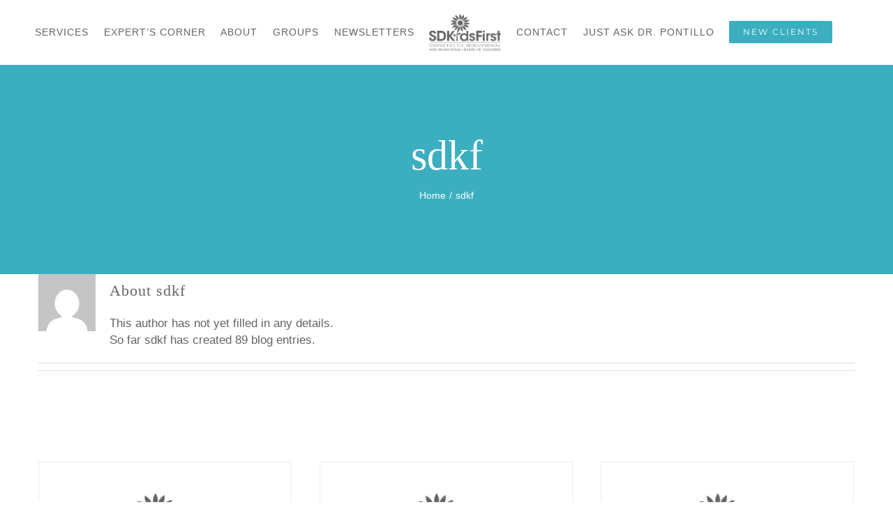

--- FILE ---
content_type: text/html; charset=UTF-8
request_url: https://sdkidsfirst.com/author/sdkf/page/2/
body_size: 25683
content:
<!DOCTYPE html>
<html class="avada-html-layout-wide avada-html-header-position-top avada-html-is-archive avada-mobile-header-color-not-opaque" lang="en-US" prefix="og: http://ogp.me/ns# fb: http://ogp.me/ns/fb#">
<head>
	<meta http-equiv="X-UA-Compatible" content="IE=edge" />
	<meta http-equiv="Content-Type" content="text/html; charset=utf-8"/>
	<meta name="viewport" content="width=device-width, initial-scale=1" />
	<title>sdkf &#8211; Page 2 &#8211; San Diego Kids First</title>
<meta name='robots' content='max-image-preview:large' />
	<style>img:is([sizes="auto" i], [sizes^="auto," i]) { contain-intrinsic-size: 3000px 1500px }</style>
	<link rel="alternate" type="application/rss+xml" title="San Diego Kids First &raquo; Feed" href="https://sdkidsfirst.com/feed/" />
<link rel="alternate" type="application/rss+xml" title="San Diego Kids First &raquo; Comments Feed" href="https://sdkidsfirst.com/comments/feed/" />
		
		
		
				<link rel="alternate" type="application/rss+xml" title="San Diego Kids First &raquo; Posts by sdkf Feed" href="https://sdkidsfirst.com/author/sdkf/feed/" />
				
		<meta property="og:locale" content="en_US"/>
		<meta property="og:type" content="profile"/>
		<meta property="og:site_name" content="San Diego Kids First"/>
		<meta property="og:title" content="sdkf, Author at San Diego Kids First"/>
				<meta property="og:url" content="https://sdkidsfirst.com/common-preschool-concerns/"/>
						<meta property="og:image" content="https://sdkidsfirst.com/wp-content/uploads/2025/02/sk1.jpg"/>
		<meta property="og:image:width" content="381"/>
		<meta property="og:image:height" content="229"/>
		<meta property="og:image:type" content="image/jpeg"/>
				<script type="text/javascript">
/* <![CDATA[ */
window._wpemojiSettings = {"baseUrl":"https:\/\/s.w.org\/images\/core\/emoji\/16.0.1\/72x72\/","ext":".png","svgUrl":"https:\/\/s.w.org\/images\/core\/emoji\/16.0.1\/svg\/","svgExt":".svg","source":{"concatemoji":"https:\/\/sdkidsfirst.com\/wp-includes\/js\/wp-emoji-release.min.js?ver=6.8.3"}};
/*! This file is auto-generated */
!function(s,n){var o,i,e;function c(e){try{var t={supportTests:e,timestamp:(new Date).valueOf()};sessionStorage.setItem(o,JSON.stringify(t))}catch(e){}}function p(e,t,n){e.clearRect(0,0,e.canvas.width,e.canvas.height),e.fillText(t,0,0);var t=new Uint32Array(e.getImageData(0,0,e.canvas.width,e.canvas.height).data),a=(e.clearRect(0,0,e.canvas.width,e.canvas.height),e.fillText(n,0,0),new Uint32Array(e.getImageData(0,0,e.canvas.width,e.canvas.height).data));return t.every(function(e,t){return e===a[t]})}function u(e,t){e.clearRect(0,0,e.canvas.width,e.canvas.height),e.fillText(t,0,0);for(var n=e.getImageData(16,16,1,1),a=0;a<n.data.length;a++)if(0!==n.data[a])return!1;return!0}function f(e,t,n,a){switch(t){case"flag":return n(e,"\ud83c\udff3\ufe0f\u200d\u26a7\ufe0f","\ud83c\udff3\ufe0f\u200b\u26a7\ufe0f")?!1:!n(e,"\ud83c\udde8\ud83c\uddf6","\ud83c\udde8\u200b\ud83c\uddf6")&&!n(e,"\ud83c\udff4\udb40\udc67\udb40\udc62\udb40\udc65\udb40\udc6e\udb40\udc67\udb40\udc7f","\ud83c\udff4\u200b\udb40\udc67\u200b\udb40\udc62\u200b\udb40\udc65\u200b\udb40\udc6e\u200b\udb40\udc67\u200b\udb40\udc7f");case"emoji":return!a(e,"\ud83e\udedf")}return!1}function g(e,t,n,a){var r="undefined"!=typeof WorkerGlobalScope&&self instanceof WorkerGlobalScope?new OffscreenCanvas(300,150):s.createElement("canvas"),o=r.getContext("2d",{willReadFrequently:!0}),i=(o.textBaseline="top",o.font="600 32px Arial",{});return e.forEach(function(e){i[e]=t(o,e,n,a)}),i}function t(e){var t=s.createElement("script");t.src=e,t.defer=!0,s.head.appendChild(t)}"undefined"!=typeof Promise&&(o="wpEmojiSettingsSupports",i=["flag","emoji"],n.supports={everything:!0,everythingExceptFlag:!0},e=new Promise(function(e){s.addEventListener("DOMContentLoaded",e,{once:!0})}),new Promise(function(t){var n=function(){try{var e=JSON.parse(sessionStorage.getItem(o));if("object"==typeof e&&"number"==typeof e.timestamp&&(new Date).valueOf()<e.timestamp+604800&&"object"==typeof e.supportTests)return e.supportTests}catch(e){}return null}();if(!n){if("undefined"!=typeof Worker&&"undefined"!=typeof OffscreenCanvas&&"undefined"!=typeof URL&&URL.createObjectURL&&"undefined"!=typeof Blob)try{var e="postMessage("+g.toString()+"("+[JSON.stringify(i),f.toString(),p.toString(),u.toString()].join(",")+"));",a=new Blob([e],{type:"text/javascript"}),r=new Worker(URL.createObjectURL(a),{name:"wpTestEmojiSupports"});return void(r.onmessage=function(e){c(n=e.data),r.terminate(),t(n)})}catch(e){}c(n=g(i,f,p,u))}t(n)}).then(function(e){for(var t in e)n.supports[t]=e[t],n.supports.everything=n.supports.everything&&n.supports[t],"flag"!==t&&(n.supports.everythingExceptFlag=n.supports.everythingExceptFlag&&n.supports[t]);n.supports.everythingExceptFlag=n.supports.everythingExceptFlag&&!n.supports.flag,n.DOMReady=!1,n.readyCallback=function(){n.DOMReady=!0}}).then(function(){return e}).then(function(){var e;n.supports.everything||(n.readyCallback(),(e=n.source||{}).concatemoji?t(e.concatemoji):e.wpemoji&&e.twemoji&&(t(e.twemoji),t(e.wpemoji)))}))}((window,document),window._wpemojiSettings);
/* ]]> */
</script>

<style id='wp-emoji-styles-inline-css' type='text/css'>

	img.wp-smiley, img.emoji {
		display: inline !important;
		border: none !important;
		box-shadow: none !important;
		height: 1em !important;
		width: 1em !important;
		margin: 0 0.07em !important;
		vertical-align: -0.1em !important;
		background: none !important;
		padding: 0 !important;
	}
</style>
<style id='wppb-edit-profile-style-inline-css' type='text/css'>


</style>
<style id='wppb-login-style-inline-css' type='text/css'>


</style>
<style id='wppb-recover-password-style-inline-css' type='text/css'>


</style>
<style id='wppb-register-style-inline-css' type='text/css'>


</style>
<link rel='stylesheet' id='wpda_wpdp_public-css' href='https://sdkidsfirst.com/wp-content/plugins/wp-data-access/public/../assets/css/wpda_public.css?ver=5.5.51' type='text/css' media='all' />
<link rel='stylesheet' id='site-reviews-css' href='https://sdkidsfirst.com/wp-content/plugins/site-reviews/assets/styles/default.css?ver=7.2.13' type='text/css' media='all' />
<style id='site-reviews-inline-css' type='text/css'>
:root{--glsr-star-empty:url(https://sdkidsfirst.com/wp-content/plugins/site-reviews/assets/images/stars/default/star-empty.svg);--glsr-star-error:url(https://sdkidsfirst.com/wp-content/plugins/site-reviews/assets/images/stars/default/star-error.svg);--glsr-star-full:url(https://sdkidsfirst.com/wp-content/plugins/site-reviews/assets/images/stars/default/star-full.svg);--glsr-star-half:url(https://sdkidsfirst.com/wp-content/plugins/site-reviews/assets/images/stars/default/star-half.svg)}

</style>
<link rel='stylesheet' id='fusion-dynamic-css-css' href='https://sdkidsfirst.com/wp-content/uploads/fusion-styles/e961ee263cffe215001a15f859e3bfad.min.css?ver=3.11.14' type='text/css' media='all' />
<link rel='stylesheet' id='wppb_stylesheet-css' href='https://sdkidsfirst.com/wp-content/plugins/profile-builder/assets/css/style-front-end.css?ver=3.14.4' type='text/css' media='all' />
<script type="text/javascript" src="https://sdkidsfirst.com/wp-includes/js/jquery/jquery.min.js?ver=3.7.1" id="jquery-core-js"></script>
<script type="text/javascript" src="https://sdkidsfirst.com/wp-includes/js/jquery/jquery-migrate.min.js?ver=3.4.1" id="jquery-migrate-js"></script>
<script type="text/javascript" src="https://sdkidsfirst.com/wp-includes/js/underscore.min.js?ver=1.13.7" id="underscore-js"></script>
<script type="text/javascript" src="https://sdkidsfirst.com/wp-includes/js/backbone.min.js?ver=1.6.0" id="backbone-js"></script>
<script type="text/javascript" id="wp-api-request-js-extra">
/* <![CDATA[ */
var wpApiSettings = {"root":"https:\/\/sdkidsfirst.com\/wp-json\/","nonce":"51f7936fb4","versionString":"wp\/v2\/"};
/* ]]> */
</script>
<script type="text/javascript" src="https://sdkidsfirst.com/wp-includes/js/api-request.min.js?ver=6.8.3" id="wp-api-request-js"></script>
<script type="text/javascript" src="https://sdkidsfirst.com/wp-includes/js/wp-api.min.js?ver=6.8.3" id="wp-api-js"></script>
<script type="text/javascript" id="wpda_rest_api-js-extra">
/* <![CDATA[ */
var wpdaApiSettings = {"path":"wpda"};
/* ]]> */
</script>
<script type="text/javascript" src="https://sdkidsfirst.com/wp-content/plugins/wp-data-access/public/../assets/js/wpda_rest_api.js?ver=5.5.51" id="wpda_rest_api-js"></script>
<script type="text/javascript" src="https://sdkidsfirst.com/wp-content/plugins/revslider/public/assets/js/revolution.tools.min.js?ver=6.0" id="tp-tools-js"></script>
<script type="text/javascript" src="https://sdkidsfirst.com/wp-content/plugins/revslider/public/assets/js/rs6.min.js?ver=6.1.5" id="revmin-js"></script>
<link rel="https://api.w.org/" href="https://sdkidsfirst.com/wp-json/" /><link rel="alternate" title="JSON" type="application/json" href="https://sdkidsfirst.com/wp-json/wp/v2/users/1" /><link rel="EditURI" type="application/rsd+xml" title="RSD" href="https://sdkidsfirst.com/xmlrpc.php?rsd" />
<meta name="generator" content="WordPress 6.8.3" />
<style type="text/css" id="css-fb-visibility">@media screen and (max-width: 640px){.fusion-no-small-visibility{display:none !important;}body .sm-text-align-center{text-align:center !important;}body .sm-text-align-left{text-align:left !important;}body .sm-text-align-right{text-align:right !important;}body .sm-flex-align-center{justify-content:center !important;}body .sm-flex-align-flex-start{justify-content:flex-start !important;}body .sm-flex-align-flex-end{justify-content:flex-end !important;}body .sm-mx-auto{margin-left:auto !important;margin-right:auto !important;}body .sm-ml-auto{margin-left:auto !important;}body .sm-mr-auto{margin-right:auto !important;}body .fusion-absolute-position-small{position:absolute;top:auto;width:100%;}.awb-sticky.awb-sticky-small{ position: sticky; top: var(--awb-sticky-offset,0); }}@media screen and (min-width: 641px) and (max-width: 1024px){.fusion-no-medium-visibility{display:none !important;}body .md-text-align-center{text-align:center !important;}body .md-text-align-left{text-align:left !important;}body .md-text-align-right{text-align:right !important;}body .md-flex-align-center{justify-content:center !important;}body .md-flex-align-flex-start{justify-content:flex-start !important;}body .md-flex-align-flex-end{justify-content:flex-end !important;}body .md-mx-auto{margin-left:auto !important;margin-right:auto !important;}body .md-ml-auto{margin-left:auto !important;}body .md-mr-auto{margin-right:auto !important;}body .fusion-absolute-position-medium{position:absolute;top:auto;width:100%;}.awb-sticky.awb-sticky-medium{ position: sticky; top: var(--awb-sticky-offset,0); }}@media screen and (min-width: 1025px){.fusion-no-large-visibility{display:none !important;}body .lg-text-align-center{text-align:center !important;}body .lg-text-align-left{text-align:left !important;}body .lg-text-align-right{text-align:right !important;}body .lg-flex-align-center{justify-content:center !important;}body .lg-flex-align-flex-start{justify-content:flex-start !important;}body .lg-flex-align-flex-end{justify-content:flex-end !important;}body .lg-mx-auto{margin-left:auto !important;margin-right:auto !important;}body .lg-ml-auto{margin-left:auto !important;}body .lg-mr-auto{margin-right:auto !important;}body .fusion-absolute-position-large{position:absolute;top:auto;width:100%;}.awb-sticky.awb-sticky-large{ position: sticky; top: var(--awb-sticky-offset,0); }}</style><style type="text/css">.recentcomments a{display:inline !important;padding:0 !important;margin:0 !important;}</style><meta name="generator" content="Powered by Slider Revolution 6.1.5 - responsive, Mobile-Friendly Slider Plugin for WordPress with comfortable drag and drop interface." />
<link rel="icon" href="https://sdkidsfirst.com/wp-content/uploads/2025/08/favicon-66x66.png" sizes="32x32" />
<link rel="icon" href="https://sdkidsfirst.com/wp-content/uploads/2025/08/favicon-200x200.png" sizes="192x192" />
<link rel="apple-touch-icon" href="https://sdkidsfirst.com/wp-content/uploads/2025/08/favicon-200x200.png" />
<meta name="msapplication-TileImage" content="https://sdkidsfirst.com/wp-content/uploads/2025/08/favicon-300x300.png" />
<script type="text/javascript">function setREVStartSize(t){try{var h,e=document.getElementById(t.c).parentNode.offsetWidth;if(e=0===e||isNaN(e)?window.innerWidth:e,t.tabw=void 0===t.tabw?0:parseInt(t.tabw),t.thumbw=void 0===t.thumbw?0:parseInt(t.thumbw),t.tabh=void 0===t.tabh?0:parseInt(t.tabh),t.thumbh=void 0===t.thumbh?0:parseInt(t.thumbh),t.tabhide=void 0===t.tabhide?0:parseInt(t.tabhide),t.thumbhide=void 0===t.thumbhide?0:parseInt(t.thumbhide),t.mh=void 0===t.mh||""==t.mh||"auto"===t.mh?0:parseInt(t.mh,0),"fullscreen"===t.layout||"fullscreen"===t.l)h=Math.max(t.mh,window.innerHeight);else{for(var i in t.gw=Array.isArray(t.gw)?t.gw:[t.gw],t.rl)void 0!==t.gw[i]&&0!==t.gw[i]||(t.gw[i]=t.gw[i-1]);for(var i in t.gh=void 0===t.el||""===t.el||Array.isArray(t.el)&&0==t.el.length?t.gh:t.el,t.gh=Array.isArray(t.gh)?t.gh:[t.gh],t.rl)void 0!==t.gh[i]&&0!==t.gh[i]||(t.gh[i]=t.gh[i-1]);var r,a=new Array(t.rl.length),n=0;for(var i in t.tabw=t.tabhide>=e?0:t.tabw,t.thumbw=t.thumbhide>=e?0:t.thumbw,t.tabh=t.tabhide>=e?0:t.tabh,t.thumbh=t.thumbhide>=e?0:t.thumbh,t.rl)a[i]=t.rl[i]<window.innerWidth?0:t.rl[i];for(var i in r=a[0],a)r>a[i]&&0<a[i]&&(r=a[i],n=i);var d=e>t.gw[n]+t.tabw+t.thumbw?1:(e-(t.tabw+t.thumbw))/t.gw[n];h=t.gh[n]*d+(t.tabh+t.thumbh)}void 0===window.rs_init_css&&(window.rs_init_css=document.head.appendChild(document.createElement("style"))),document.getElementById(t.c).height=h,window.rs_init_css.innerHTML+="#"+t.c+"_wrapper { height: "+h+"px }"}catch(t){console.log("Failure at Presize of Slider:"+t)}};</script>
		<style type="text/css" id="wp-custom-css">
			/* #hide-section{
	display:none;
} */
body img {
    pointer-events: none;
}
.page-id-13 .fusion-aligncenter {
  
	display: contents;
}
li#menu-item-20779 span {
    background: none;
    padding: 0;
    color: #3bafbf;
    text-transform: uppercase;
    font-size: 25px;
}
p#wppb_register_pre_form_message {
    text-align: center;
}
.fusion-layout-column.fusion_builder_column.fusion-builder-column-0.fusion_builder_column_1_1.\31 _1.fusion-flex-column {
    padding: 50px;
}
div#post-5 .post-content {
    padding: 0;
}
p.login-submit {
    width: 100%;
}
a.register-link {
    padding-bottom: 10px !important;
    margin-bottom: 10px !important;
    text-decoration: underline;
}
.wppb-form-field.login-remember-wrapper {
    margin-bottom: 12px;
}
a.pmpro_btn {
    background: var(--button_gradient_top_color);
    color: var(--button_accent_color);
    border-color: var(--button_border_color);
    border: none;
    padding: 12px 50px;
    font-size: 20px;
    cursor: pointer;
}
svg.feather.feather-lock {
    display: none;
}
.pmpro_card.pmpro_content_message {
    padding: 50px 50px;
    border: 1px solid #c0c0c0;
    border-radius: 20px;
    margin: 60px auto;
}
.hilary-pincolini img {
    height: 252px !important;
    object-fit: cover;
    width: 300px;
    object-position: top;
}
.fusion-person.person.fusion-person-center.fusion-person-4.fusion-person-icon-bottom.Brielle-Mussomeli img {
    height: 257px;
    object-fit: cover;
}
.fusion-person.person.fusion-person-left.fusion-person-1.fusion-person-icon-bottom.Mussomeli img {
    width: 100%;
}
.fusion-main-menu>ul>li {
    padding-right: 20px !important;
}

@media (min-width: 1206px) {
    .fusion-logo {
        display: block;
        float: left;
        max-width: 100%;
        width: 10%;
    }
}

.page-id-832 .fusion-column-wrapper.fusion-column-has-shadow.fusion-flex-justify-content-flex-start.fusion-content-layout-column {
    border: none;
    padding: 0;
    border-radius: 0;
    box-shadow: none;
}
.page-id-13 .fusion-text.fusion-text-1{
	margin-top:50px;
}
li#menu-item-20253 a {
    text-transform: uppercase;
}
.fusion-fullwidth.fullwidth-box.fusion-flex-container.has-pattern-background.has-mask-background.nonhundred-percent-fullwidth.non-hundred-percent-height-scrolling .fusion-column-wrapper.fusion-column-has-shadow.fusion-flex-justify-content-flex-start.fusion-content-layout-column {
	background:transparent !important;
}
.fusion-fullwidth.fullwidth-box.fusion-flex-container.has-pattern-background.has-mask-background.nonhundred-percent-fullwidth.non-hundred-percent-height-scrolling {
    max-width: 1200px;
    margin: 0 auto 50px;
	background:transparent !important;
}

.fusion-fullwidth.fullwidth-box.fusion-flex-container.has-pattern-background.has-mask-background.nonhundred-percent-fullwidth.non-hundred-percent-height-scrolling .fusion-column-wrapper.fusion-column-has-shadow.fusion-flex-justify-content-flex-start.fusion-content-layout-column {
    border: none;
    box-shadow: none;
}
.fusion-fullwidth.fullwidth-box.fusion-flex-container.has-pattern-background.has-mask-background.nonhundred-percent-fullwidth.non-hundred-percent-height-scrolling .fusion-builder-row.fusion-row.fusion-flex-align-items-center.fusion-flex-content-wrap {
    flex-direction: row;
    align-items: center;
}
.fusion-layout-column.fusion_builder_column ul.fusion-checklist.fusion-checklist-1.fusion-checklist-default.type-icons {
    margin-top: 45px;
}
.page-id-1488 .fusion-aligncenter {
    display: flex
;
}
.fusion-layout-column.fusion_builder_column.fusion-builder-column-1.fusion_builder_column_1_2.\31 _2.fusion-flex-column.fusion-flex-align-self-center .fusion-column-wrapper.fusion-column-has-shadow.fusion-flex-justify-content-flex-start.fusion-content-layout-column {
    border: solid 1px #cdcdcd !important;
    padding: 40px !important;
    border-radius: 15px !important;
    box-shadow: 0px 0px 5px rgba(0, 0, 0, 0.10) !important;
}
.page-id-1488 .fusion-layout-column.fusion_builder_column.fusion-builder-column-2.fusion_builder_column_1_2.\31 _2.fusion-one-half.fusion-column-first {
    margin-top: 50px;
}
.page-id-20175 .fusion-layout-column.fusion_builder_column.fusion-builder-column-0.fusion_builder_column_1_1.\31 _1.fusion-flex-column ul {
    margin-top: 0;
}
.page-id-20175 .fusion-fullwidth.fullwidth-box.fusion-builder-row-3.fusion-flex-container.has-pattern-background.has-mask-background.nonhundred-percent-fullwidth.non-hundred-percent-height-scrolling {
    margin: 0;
}
.fusion-fullwidth.fullwidth-box.fusion-flex-container.has-pattern-background.has-mask-background.nonhundred-percent-fullwidth.non-hundred-percent-height-scrolling .fusion-layout-column.fusion_builder_column.fusion-builder-column-25.fusion_builder_column_1_2.\31 _2.fusion-flex-column {
    width: 50%;
}

.fusion-fullwidth.fullwidth-box.fusion-flex-container.has-pattern-background.has-mask-background.nonhundred-percent-fullwidth.non-hundred-percent-height-scrolling .fusion-layout-column.fusion_builder_column.fusion-builder-column-24.fusion_builder_column_1_2.\31 _2.fusion-flex-column {
    width: 50%;
}
.fusion-fullwidth.fullwidth-box.fusion-flex-container.has-pattern-background.has-mask-background.nonhundred-percent-fullwidth.non-hundred-percent-height-scrolling .fusion-column-wrapper.fusion-column-has-shadow.fusion-flex-justify-content-flex-start.fusion-content-layout-column {
    padding: 0px;
}
div#post-1112 .fusion-column-wrapper.fusion-column-has-shadow.fusion-flex-justify-content-flex-start.fusion-content-layout-column {
    border: none !Important;
    padding: none !Important;
    border-radius: none !Important;
    box-shadow:none !Important;
	padding:0 !important;
}
div#post-1112 .post-content {
    padding: 0;
}
div#post-1112 .fusion-column-wrapper.fusion-column-has-shadow.fusion-flex-justify-content-flex-start.fusion-content-layout-column {
    border: none !Important;
    padding: none !Important;
    border-radius: none !Important;
    box-shadow:none !Important;
	padding:0 !important;
}
div#post-1112 .post-content {
    padding: 0;
}
.fusion-flexslider.fusion-post-slideshow .slides {
    float: none;
    height: 200px;
}
.single-post .post-content {
    padding: 50PX 0PX ;
}
div#post-1172 {
    margin-top: 50px;
}
div#posts-container {
    padding: 50px 0px;
}
.fusion-post-grid .fusion-post-content.post-content {
    padding-top: 0;
}
.satalite-location h3, .satalite-location h4 {
	color: #fff;
	border-top: 1px solid #fff;
}
.satalite-location h4.more-about a {
	color: #fff;
}
#menu-footer li a:hover {
	color: #333;
}
.fusion-footer-widget-column {
	margin-bottom: 20px;
}
.satalite-location h3 {
	margin-top: 25px;
}
/* 16 June, 2022 */
.custom-click-link {
    color: #fff !important;
	font-weight:bold;
	text-decoration:underline;
}
#custom-link{
	padding-top:5px;
	padding-bottom:5px;
}
.page-id-832 p,.page-id-832 span{
	font-weight:400;
}
.img-100, .img-100 img{
	width: 100%;
}


@media only screen and (min-width:100px) and (max-width:768px){
.fusion-logo img {
	width: 110px;}
.satalite-location h3, .satalite-location h4 {font-size: 20px; margin: 0;}
	
.fusion-footer-widget-area {
	padding-top: 20px;
	padding-bottom: 20px;	
}
	.fusion-columns .fusion-column {margin: 0;}
}
.items { 
	   display: none;
	   padding-bottom: 10px;
	padding-top: 10px;
} 
.service-btn {
    background: #3bafbf;
    color: #ffffff;
    /* border-color: #3bafbf; */
    border: none;
    padding: 8px 20px;
    cursor: pointer;
    margin-right: 10px;
}
/* .align-btn {
    display: flex;
} */
/* .align-btn.therapy-qh {
    flex-direction: column;
}
.align-btn.evaluation {
    flex-direction: column;
} */
.service-content br {
    display: none;
}
.fusion-title-size-two, h2 {
    margin-bottom: 15px;
}
.fusion-flip-boxes {
    margin-bottom: 10px;
}
.read-more-button {
    color: #669faf;
    font-weight: 500;
}

.service-btn:not(.active) {
    background: #747474;
}
.align-btn {
    display: flex;
    gap: 5px;
}
.align-btn .service-btn {
    margin-right: 0;
    flex-basis: 0;
    flex-grow: 1;
}

.align-btn br {
    display: none;
}

.cstm-social-list .fusion-column-wrapper ul {
    padding-left: 20px;
}
.seasonal-sec{
	padding-bottom:0px !important;
}

@media (max-width: 1199px) {
.cstm-social-list .fusion-column-wrapper {
    padding: 30px !important;
}
.page-id-8268 .fusion-column-wrapper h3 {
    line-height: 1.25 !important;
}
}


@media (max-width: 930px) {
	.align-btn .service-btn {
    margin-right: 0;
    flex-basis: 0;
    flex-grow: 1;
    width: 48%;
    margin: 3px 0px;
}
	.align-btn {
    display: block;
}
}

@media (min-width: 799px) and (max-width: 907px) { 
	#screen-sec .service-btn {
    margin-right: 0;
    flex-basis: 0;
    flex-grow: 1;
    width: 100% !important;

}
		.therapy-qh .service-btn {
    margin-right: 0;
    flex-basis: 0;
    flex-grow: 1;
    width: 100% !important;

}
/* 		.align-btn .service-btn {
    margin-right: 0;
    flex-basis: 0;
    flex-grow: 1;
    width: 100%;
} */
}
@media (max-width: 645px) {
		.align-btn .service-btn {
    margin-right: 0;
    flex-basis: 0;
    flex-grow: 1;
    width: 100%;
    margin: 3px 0px;
}
}
@media (max-width: 1200px) {
.evaluation .service-btn {
    width: 100%;
			margin-top: 3px;
}
	.evaluation{
    display: block;
    gap: 5px;

}
}
@media (max-width: 900px) {
	.in-home .service-btn {
    width: 100%;
			margin-top: 3px;
}
}
 .wp-caption-text:hover{
    display:none !important;
}
@media (min-width: 644px) and (max-width: 655px) { 
.page-id-8268	.align-btn .service-btn{
		width:100%;
	}
.page-id-8268	.align-btn{
		display:block;
	}
}
@media (max-width: 801px) {
	.for-mobile-align .fusion-builder-row {
		display: flex;
    flex-direction: column;
	}
	.for-mobile-align	.fusion-builder-column-1{
		order:2;
		margin-bottom: 0 !important;
	}
		.for-mobile-align	.fusion-builder-column-2{
		order:1;
	}
		.for-mobile-align	.fusion-builder-column-3{
		order:3;
	}
.for-mobile-align	.fusion-builder-column-4{
		order:4;
	}
.fusion-builder-column-8{
		margin-bottom:0px !important;
	}
.fusion-builder-column-17{
		margin-bottom:0px !important;
	}
.fusion-builder-column-18{
		margin-bottom:0px !important;
	}
.for-mobile-align	.fusion-builder-column-5{
		order:5;
	}
.for-mobile-align	.fusion-builder-column-11{
		order:2;
	}
.for-mobile-align	.fusion-builder-column-12{
		order:1;
	}
.page-id-8268	#main{
		padding-top:30px;
	padding-bottom:0px;
	}
.group-title{
	margin-bottom:20px !important;
}
.group-title .fusion-column-wrapper {
	 padding: 10px 0px 0px !important;
}
}
.fusion-load-more-button.fusion-blog-button.fusion-clearfix {
    background: #3bafbf;
    color: #ffffff;
    max-width: 165px;
    margin: 20px auto;
    border-radius: 6px;
}
.fusion-load-more-button.fusion-blog-button.fusion-clearfix:hover{
	    background: #b3995d;
    color: #ffffff;
}
.fusion-page-title-secondary {
    margin-top: 15px;
}
.person-box .person-desc {
    padding: 20px 10px !important;
}
.person-box span.person-title {
    line-height: 1.2;
    padding-top: 10px;
}
.person-box span.person-name {
    font-size: 26px !important;
    line-height: 32px;
}
.person-box .person-desc {
    background: #0000 !important;
}
h1.entry-title.fusion-responsive-typography-calculated {
    line-height: 60px !important;
}
#what-new-blog .fusion-post-wrapper {
    border: none !important;
}
@media only screen and (max-width: 800px) {
    .fusion-body:not(.avada-has-page-title-mobile-height-auto) .fusion-page-title-bar {
        min-height: calc(150px - 10px);
        margin-top: 0px;
    }
}
.page-id-832 .fusion-builder-row.fusion-row.fusion-flex-align-items-flex-start.fusion-flex-content-wrap {
    justify-content: center;
}
@media (min-width: 767px) and (max-width: 1024px) { 
.page-id-832 .fusion-flex-container .fusion-row .fusion-flex-column {
    display: flex;
    flex-basis: 50%;
}
}
.fusion-load-more-button {
    font-size: 0;
}

.fusion-load-more-button::before {
    content: 'Load More';
    font-size: 16px;
    display: block;
}
.page-id-832 .person-content.fusion-clearfix {
    margin-top: 10px;
}
.person-content.fusion-clearfix a {
    margin-top: 10px !important;
    display: inline-block;
}
@media only screen and (max-width: 600px) {
	li[data-item-id="1231"] > ul.sub-menu > li:nth-child(2) {
  display: none;
}
.page-id-20175 .fusion-fullwidth.fullwidth-box.fusion-flex-container.has-pattern-background.has-mask-background.nonhundred-percent-fullwidth.non-hundred-percent-height-scrolling {
    max-width: 1200px;
    margin: 0 auto 0px;
    background: transparent !important;
    padding: 0px 0px !important;
}
span.fusion-imageframe.imageframe-none.imageframe-1.hover-type-none.headshot-pontillo {
    display: inline-block;
    z-index: 1;
    overflow: hidden;
    position: relative;
    vertical-align: middle;
    max-width: var(--awb-max-width);
    line-height: 1;
    filter: var(--awb-filter);
    transition: var(--awb-filter-transition);
    width: auto !important;
    margin: 50px auto  !important;
}
li[data-item-id="1110"] > ul.sub-menu > li:nth-child(1) {
  display: none;
}
.remove-padding .fusion-column-wrapper.fusion-column-has-shadow.fusion-flex-column-wrapper-legacy {
    padding: 0;
}
	.fusion-footer section#media_image-2 a img {
    width: 200px !important;
}
	span.menu-text {
    text-transform: uppercase;
}
	.fusion-mobile-menu-icons {
    top: 20px;
}
	.Marriss-Juarez img {
    height: 100% !important;
    object-fit: cover;
    width: 100% !important;
}
	  .page-id-832 .fusion-fullwidth.fullwidth-box.fusion-flex-container.has-pattern-background.has-mask-background.nonhundred-percent-fullwidth.non-hundred-percent-height-scrolling {
        max-width: 1200px;
        margin: 0 auto 50px;
        background: transparent !important;
        padding: 0 !important;
    }
.fusion-logo {
    display: block;
    float: left;
    max-width: 100%;
    width: 100%;
}
	.fusion-header {
    padding: 20px 30px !important;
}
	.page-id-5 .fusion-layout-column.fusion_builder_column.fusion-builder-column-4.fusion_builder_column_1_1.\31 _1.fusion-one-full.fusion-column-first.fusion-column-last {
    margin-top: 20px;
}
	.fusion-content-boxes.content-boxes.columns.row.fusion-columns-3.fusion-columns-total-3.fusion-content-boxes-2.content-boxes-icon-on-top.content-left {
    margin: 0;
}
.display-none {
    display: none;
}
	.Brielle-Mussomeli {
    margin-top: 25px;
}
	.hilary-pincolini img {
    height: 100% !important;
    object-fit: cover;
    width: 300px;
    object-position: top;
}
	.fusion-person.person.fusion-person-center.fusion-person-4.fusion-person-icon-bottom.Brielle-Mussomeli img {
    height: 100%;
    width:100%;
}
.Marriss-Juarez img {
    height: 100%;
    
}
	h1.entry-title.fusion-responsive-typography-calculated {
    line-height: 40px !important;
    padding-top: 15px;
}
	.page-id-20175 .fusion-layout-column.fusion_builder_column.fusion-builder-column-1.fusion_builder_column_1_2.\31 _2.fusion-flex-column.fusion-flex-align-self-center .fusion-column-wrapper.fusion-column-has-shadow.fusion-flex-justify-content-flex-start.fusion-content-layout-column {
    border: solid 1px #cdcdcd !important;
    padding: 40px !important;
    border-radius: 15px !important;
    box-shadow: 0px 0px 5px rgba(0, 0, 0, 0.10) !important;
    padding: 25px !important;
}
	ul#menu-footer li a {
    padding-left: 0 !important;
}
	.page-id-20175 .fusion-fullwidth.fullwidth-box.fusion-builder-row-4.fusion-flex-container.has-pattern-background.has-mask-background.nonhundred-percent-fullwidth.non-hundred-percent-height-scrolling {
    margin-bottom: 0;
}
	.fusion-builder-row.fusion-row.fusion-flex-align-items-center.fusion-flex-content-wrap {
    flex-wrap: wrap !important;
    display: flex
;
    flex-direction: column !important;
}

.fusion-fullwidth.fullwidth-box.fusion-flex-container.has-pattern-background.has-mask-background.nonhundred-percent-fullwidth.non-hundred-percent-height-scrolling .fusion-layout-column.fusion_builder_column.fusion-builder-column-24.fusion_builder_column_1_2.\31 _2.fusion-flex-column {
    width: 100% !important;
margin: 0;
}
.fusion-fullwidth.fullwidth-box.fusion-flex-container.has-pattern-background.has-mask-background.nonhundred-percent-fullwidth.non-hundred-percent-height-scrolling .fusion-layout-column.fusion_builder_column.fusion-builder-column-25.fusion_builder_column_1_2.\31 _2.fusion-flex-column {
    width: 100% !important;
}
.fusion-fullwidth.fullwidth-box.fusion-flex-container.has-pattern-background.has-mask-background.nonhundred-percent-fullwidth.non-hundred-percent-height-scrolling {
    max-width: 1200px;
    margin: 0 auto 50px;
    background: transparent !important;
    padding: 30px !important;
}
	.fusion-one-half.fusion-layout-column.fusion-spacing-yes {
    margin: 0 !IMPORTANT;
}
.table-2 tr td {
    border-bottom: 1px solid #dcdcdc;
    padding: 10px 20px;
    display: flex
;
    padding-left: 0;
}
	ul.fusion-checklist.fusion-checklist-1.fusion-checklist-default.type-icons {
    margin: 0 !important;
}
}
.home-hide_columns .fusion-column-wrapper.fusion-column-has-shadow.fusion-flex-justify-content-flex-start.fusion-content-layout-column {
    border: none;
    box-shadow: none;
}
@media (min-width: 768px) and (max-width: 1024px) {
  .fusion-mobile-menu-icons {
    top: 20px !important;
}
		.fusion-person.person.fusion-person-center.fusion-person-4.fusion-person-icon-bottom.Brielle-Mussomeli img {
    height: 100% !important;
    object-fit: cover !important;
    WIDTH: 100% !important;
}
	.hilary-pincolini img {
    height: 100% !important;
    object-fit: cover;
    width: 100%;
    object-position: top;
}
.Marriss-Juarez img {
    height: 100% !important;
    object-fit: cover !important;
    width: 100% !important;
}
	.fusion-header {
    padding: 20px 35px !important;
}
}
@media (min-width: 820px) and (max-width: 1180px) {
  .fusion-mobile-menu-icons {
    top: 40px !important;
}
	.fusion-header {
    padding: 20px 35px !important;
}
	li.fusion-middle-logo-menu-logo.fusion-logo {
    width: 70%;
}
}
@media (min-width: 1206px) and (max-width: 1345px){
	.fusion-main-menu>ul>li {
    padding-right: 15px !important;
}
.fusion-header {
    padding: 0 50px !important;
}
}
@media (min-width: 601px) and (max-width: 767px){
	.fusion-header {
    padding: 20px 30px !important;
}
.fusion-mobile-menu-icons {
    top: 20px !important;
}
}
.fusion-header {
    padding: 0 100px;
}
.fusion-header-v7 .fusion-middle-logo-ul {
    display: flex
;
    align-items: center;
    justify-content: space-between;
    flex-wrap: wrap;
}
nav.fusion-main-menu.fusion-main-menu-sticky {
    max-width: 1400px !important;
    margin: 0 auto;
}
.Marriss-Juarez img {
    height: 259px;
    object-fit: cover;
}
.Marrissa img {
    width: 100%;
}
.page-id-9 .fusion-builder-row-1,
.page-id-9 .fusion-builder-row-2,
.page-id-9 .fusion-builder-row-3,
.page-id-9 .fusion-builder-row-4,
.page-id-9 .fusion-builder-row-5 {
    max-width: 1165px;
    margin: 0 auto;
    width: 100%;
    padding-left: 0;
    padding-right: 0;
}

.page-id-1048 .fusion-builder-row-1,
.page-id-1048 .fusion-builder-row-2,
.page-id-1048 .fusion-builder-row-3,
.page-id-1048 .fusion-builder-row-4,
.page-id-1048 .fusion-builder-row-5 {
    max-width: 1165px;
    margin: 0 auto;
    width: 100%;
    padding-left: 0;
    padding-right: 0;
}

.page-id-1053 .fusion-builder-row-1 {
    max-width: 1165px;
    margin: 0 auto;
    width: 100%;
    padding-left: 0;
    padding-right: 0;
}

.page-id-1488 .fusion-builder-row-1  {
   max-width: 1165px;
    margin: 0 auto;
    width: 100%;
    padding-left: 0;
    padding-right: 0;
}

.page-id-1488 .fusion-builder-row-2  .fusion-builder-row.fusion-row {
   max-width: 1200px !important;
    margin: 0 auto;
    width: 100%;
    padding-left: 0;
    padding-right: 0;
}
.page-id-8461 .fusion-builder-row-1,
.page-id-8461 .fusion-builder-row-2,
.page-id-8461 .fusion-builder-row-3,
.page-id-8461 .fusion-builder-row-4 {
    max-width: 1165px;
    margin: 0 auto;
    width: 100%;
    padding-left: 0;
    padding-right: 0;
}
.fusion-post-content-container p {
  display: -webkit-box;
  -webkit-line-clamp: 6;
  -webkit-box-orient: vertical;
  overflow: hidden;
  text-overflow: ellipsis;
}
.category-newsletter h2.entry-title.fusion-post-title.fusion-responsive-typography-calculated {
    height: 70px;
    font-size: 20px !important;
    line-height: 25px !important;
}
/* .pontillo .fusion-image-element {
    display: flex
;
    justify-content: center;
    align-items: center ! IMPORTANT;
    margin-top: -27px;
} */
/* span.fusion-imageframe.imageframe-none.imageframe-1.hover-type-none.headshot-pontillo img.img-responsive.wp-image-1063 {
    height: 100% !important;
    max-width: 100%;
    width: 100%;
    border-radius: 15px !important;
}
span.fusion-imageframe.imageframe-none.imageframe-1.hover-type-none.headshot-pontillo {
    display: inline-block;
    z-index: 1;
    overflow: hidden;
    position: relative;
    vertical-align: middle;
    max-width: var(--awb-max-width);
    line-height: 1;
    filter: var(--awb-filter);
    transition: var(--awb-filter-transition);
    width: 100%;
    margin: 56px;
}
.page-id-20175 .fusion-fullwidth.fullwidth-box.fusion-flex-container.has-pattern-background.has-mask-background.nonhundred-percent-fullwidth.non-hundred-percent-height-scrolling {
    max-width: 1200px;
    margin: 0 auto 0px;
    background: transparent !important;
} */
.page-id-7413 .pmpro_actions_nav a:first-child {
    display: none;
}
.page-id-7413 .pmpro_actions_nav a {
    background: #f5f5f5;
    padding: 0px 20px !important;
    margin-left: -24px;
}
.page-id-20653 h2.pmpro_card_title.pmpro_font-large.fusion-responsive-typography-calculated {
    display: none;
}
form#registerform {
    border: solid 1px #cdcdcd;
    padding: 40px;
    border-radius: 15px;
    box-shadow: 0px 0px 5px rgba(0, 0, 0, 0.10);
}
form#loginform {
    padding: 0;
    text-align: start;
}
.hide-column .fusion-column-wrapper.fusion-column-has-shadow.fusion-flex-justify-content-flex-start.fusion-content-layout-column {
    border: none;
    box-shadow: none;
}
.page-id-20150 .person-image-container.hover-type-none img {
    height: 100%;
    width: 100%;
}		</style>
				<script type="text/javascript">
			var doc = document.documentElement;
			doc.setAttribute( 'data-useragent', navigator.userAgent );
		</script>
		<!-- Global site tag (gtag.js) - Google Analytics -->
<script async src="https://www.googletagmanager.com/gtag/js?id=UA-17809883-1"></script>
<script>
  window.dataLayer = window.dataLayer || [];
  function gtag(){dataLayer.push(arguments);}
  gtag('js', new Date());

  gtag('config', 'UA-17809883-1');
</script>
	</head>

<body class="archive paged author author-sdkf author-1 paged-2 author-paged-2 wp-theme-Avada fusion-image-hovers fusion-pagination-sizing fusion-button_type-flat fusion-button_span-yes fusion-button_gradient-linear avada-image-rollover-circle-yes avada-image-rollover-yes avada-image-rollover-direction-center_vertical fusion-body ltr no-tablet-sticky-header no-mobile-sticky-header fusion-disable-outline fusion-sub-menu-fade mobile-logo-pos-left layout-wide-mode avada-has-boxed-modal-shadow-none layout-scroll-offset-full avada-has-zero-margin-offset-top fusion-top-header menu-text-align-center mobile-menu-design-modern fusion-show-pagination-text fusion-header-layout-v7 avada-responsive avada-footer-fx-none avada-menu-highlight-style-bar fusion-search-form-classic fusion-main-menu-search-overlay fusion-avatar-square avada-dropdown-styles avada-blog-layout-grid avada-blog-archive-layout-grid avada-header-shadow-no avada-menu-icon-position-left avada-has-megamenu-shadow avada-has-mainmenu-dropdown-divider avada-has-header-100-width avada-has-mobile-menu-search avada-has-100-footer avada-has-breadcrumb-mobile-hidden avada-has-titlebar-bar_and_content avada-has-pagination-padding avada-flyout-menu-direction-fade avada-ec-views-v1" data-awb-post-id="8809">
		<a class="skip-link screen-reader-text" href="#content">Skip to content</a>

	<div id="boxed-wrapper">
		
		<div id="wrapper" class="fusion-wrapper">
			<div id="home" style="position:relative;top:-1px;"></div>
							
					
			<header class="fusion-header-wrapper">
				<div class="fusion-header-v7 fusion-logo-alignment fusion-logo-left fusion-sticky-menu- fusion-sticky-logo- fusion-mobile-logo-  fusion-mobile-menu-design-modern">
					<div class="fusion-header-sticky-height"></div>
<div class="fusion-header" >
	<div class="fusion-row fusion-middle-logo-menu">
				<nav class="fusion-main-menu fusion-main-menu-sticky" aria-label="Main Menu"><div class="fusion-overlay-search">		<form role="search" class="searchform fusion-search-form  fusion-search-form-classic" method="get" action="https://sdkidsfirst.com/">
			<div class="fusion-search-form-content">

				
				<div class="fusion-search-field search-field">
					<label><span class="screen-reader-text">Search for:</span>
													<input type="search" value="" name="s" class="s" placeholder="Search..." required aria-required="true" aria-label="Search..."/>
											</label>
				</div>
				<div class="fusion-search-button search-button">
					<input type="submit" class="fusion-search-submit searchsubmit" aria-label="Search" value="&#xf002;" />
									</div>

				
			</div>


			
		</form>
		<div class="fusion-search-spacer"></div><a href="#" role="button" aria-label="Close Search" class="fusion-close-search"></a></div><ul id="menu-main-nav" class="fusion-menu fusion-middle-logo-ul"><li  id="menu-item-1288"  class="menu-item menu-item-type-custom menu-item-object-custom menu-item-has-children menu-item-1288 fusion-dropdown-menu"  data-item-id="1288"><a  href="/services" class="fusion-top-level-link fusion-bar-highlight"><span class="menu-text">SERVICES</span></a><ul class="sub-menu"><li  id="menu-item-1174"  class="menu-item menu-item-type-post_type menu-item-object-page menu-item-1174 fusion-dropdown-submenu" ><a  href="https://sdkidsfirst.com/services/" class="fusion-bar-highlight"><span>SERVICES</span></a></li><li  id="menu-item-1035"  class="menu-item menu-item-type-post_type menu-item-object-page menu-item-1035 fusion-dropdown-submenu" ><a  href="https://sdkidsfirst.com/services/your-child/" class="fusion-bar-highlight"><span>CHILD CLINICAL CONCERNS</span></a></li><li  id="menu-item-1051"  class="menu-item menu-item-type-post_type menu-item-object-page menu-item-1051 fusion-dropdown-submenu" ><a  href="https://sdkidsfirst.com/services/your-teen/" class="fusion-bar-highlight"><span>TEEN CLINICAL CONCERNS</span></a></li><li  id="menu-item-1055"  class="menu-item menu-item-type-post_type menu-item-object-page menu-item-1055 fusion-dropdown-submenu" ><a  href="https://sdkidsfirst.com/services/you/" class="fusion-bar-highlight"><span>YOU</span></a></li><li  id="menu-item-7579"  class="menu-item menu-item-type-post_type menu-item-object-page menu-item-7579 fusion-dropdown-submenu" ><a  href="https://sdkidsfirst.com/expertcorner/video-courses/" class="fusion-bar-highlight"><span>PARENTING VIDEO COURSES</span></a></li><li  id="menu-item-8463"  class="menu-item menu-item-type-post_type menu-item-object-page menu-item-8463 fusion-dropdown-submenu" ><a  href="https://sdkidsfirst.com/teacher-trainings/" class="fusion-bar-highlight"><span>TEACHER TRAININGS</span></a></li></ul></li><li  id="menu-item-1110"  class="menu-item menu-item-type-post_type menu-item-object-page menu-item-has-children menu-item-1110 fusion-dropdown-menu"  data-item-id="1110"><a  href="https://sdkidsfirst.com/expertcorner/" class="fusion-top-level-link fusion-bar-highlight"><span class="menu-text">EXPERT’S CORNER</span></a><ul class="sub-menu"><li  id="menu-item-1495"  class="menu-item menu-item-type-post_type menu-item-object-page menu-item-1495 fusion-dropdown-submenu" ><a  href="https://sdkidsfirst.com/expertcorner/video-courses/" class="fusion-bar-highlight"><span>PARENTING VIDEO COURSES</span></a></li><li  id="menu-item-20036"  class="menu-item menu-item-type-post_type menu-item-object-page current_page_parent menu-item-20036 fusion-dropdown-submenu" ><a  href="https://sdkidsfirst.com/expertcorner/knowledge-centers/" class="fusion-bar-highlight"><span>BLOG</span></a></li><li  id="menu-item-1485"  class="menu-item menu-item-type-post_type menu-item-object-page menu-item-1485 fusion-dropdown-submenu" ><a  href="https://sdkidsfirst.com/expertcorner/resources-2/" class="fusion-bar-highlight"><span>RESOURCES</span></a></li><li  id="menu-item-1484"  class="menu-item menu-item-type-post_type menu-item-object-page menu-item-1484 fusion-dropdown-submenu" ><a  href="https://sdkidsfirst.com/expertcorner/faq-2/" class="fusion-bar-highlight"><span>FREQUENTLY ASKED QUESTIONS</span></a></li></ul></li><li  id="menu-item-1387"  class="menu-item menu-item-type-custom menu-item-object-custom menu-item-has-children menu-item-1387 fusion-dropdown-menu"  data-item-id="1387"><a  href="/about" class="fusion-top-level-link fusion-bar-highlight"><span class="menu-text">ABOUT</span></a><ul class="sub-menu"><li  id="menu-item-1095"  class="menu-item menu-item-type-post_type menu-item-object-page menu-item-1095 fusion-dropdown-submenu" ><a  href="https://sdkidsfirst.com/about/" class="fusion-bar-highlight"><span>CLINICIANS</span></a></li><li  id="menu-item-7617"  class="menu-item menu-item-type-post_type menu-item-object-page menu-item-7617 fusion-dropdown-submenu" ><a  href="https://sdkidsfirst.com/our-service-animal/" class="fusion-bar-highlight"><span>OUR SERVICE ANIMAL</span></a></li><li  id="menu-item-7580"  class="menu-item menu-item-type-post_type menu-item-object-page menu-item-7580 fusion-dropdown-submenu" ><a  href="https://sdkidsfirst.com/expertcorner/video-courses/" class="fusion-bar-highlight"><span>PARENTING VIDEO COURSES</span></a></li><li  id="menu-item-1483"  class="menu-item menu-item-type-post_type menu-item-object-page menu-item-1483 fusion-dropdown-submenu" ><a  href="https://sdkidsfirst.com/about/media/" class="fusion-bar-highlight"><span>MEDIA APPEARANCES</span></a></li><li  id="menu-item-1319"  class="menu-item menu-item-type-custom menu-item-object-custom menu-item-1319 fusion-dropdown-submenu" ><a  href="/category/newsletter/" class="fusion-bar-highlight"><span>NEWSLETTERS</span></a></li><li  id="menu-item-1378"  class="menu-item menu-item-type-post_type menu-item-object-page menu-item-1378 fusion-dropdown-submenu" ><a  href="https://sdkidsfirst.com/about/testimonials/" class="fusion-bar-highlight"><span>TESTIMONIALS</span></a></li></ul></li><li  id="menu-item-8008"  class="menu-item menu-item-type-custom menu-item-object-custom menu-item-8008"  data-item-id="8008"><a  href="/social-skills-group/" class="fusion-top-level-link fusion-bar-highlight"><span class="menu-text">GROUPS</span></a></li><li  id="menu-item-8834"  class="menu-item menu-item-type-custom menu-item-object-custom menu-item-8834"  data-item-id="8834"><a  href="https://sdkidsfirst.com/recent-newsletters/" class="fusion-top-level-link fusion-bar-highlight"><span class="menu-text">NEWSLETTERS</span></a></li>	<li class="fusion-middle-logo-menu-logo fusion-logo" data-margin-top="20px" data-margin-bottom="20px" data-margin-left="0px" data-margin-right="0px">
			<a class="fusion-logo-link"  href="https://sdkidsfirst.com/" >

						<!-- standard logo -->
			<img src="https://sdkidsfirst.com/wp-content/uploads/2019/10/logo-SD-Kids-First.png" srcset="https://sdkidsfirst.com/wp-content/uploads/2019/10/logo-SD-Kids-First.png 1x" width="853" height="436" alt="San Diego Kids First Logo" data-retina_logo_url="" class="fusion-standard-logo" />

			
					</a>
		</li><li  id="menu-item-1231"  class="menu-item menu-item-type-post_type menu-item-object-page menu-item-has-children menu-item-1231 fusion-dropdown-menu"  data-item-id="1231"><a  href="https://sdkidsfirst.com/contact/" class="fusion-top-level-link fusion-bar-highlight"><span class="menu-text">CONTACT</span></a><ul class="sub-menu"><li  id="menu-item-1532"  class="menu-item menu-item-type-post_type menu-item-object-page menu-item-1532 fusion-dropdown-submenu" ><a  href="https://sdkidsfirst.com/contact/" class="fusion-bar-highlight"><span>CONTACT US</span></a></li><li  id="menu-item-7616"  class="menu-item menu-item-type-post_type menu-item-object-page menu-item-7616 fusion-dropdown-submenu" ><a  href="https://sdkidsfirst.com/join-our-team/" class="fusion-bar-highlight"><span>JOIN OUR TEAM</span></a></li><li  id="menu-item-1509"  class="menu-item menu-item-type-post_type menu-item-object-page menu-item-1509 fusion-dropdown-submenu" ><a  href="https://sdkidsfirst.com/contact/intake/" class="fusion-bar-highlight"><span>REQUIRED INTAKE FORMS</span></a></li><li  id="menu-item-1513"  class="menu-item menu-item-type-post_type menu-item-object-page menu-item-1513 fusion-dropdown-submenu" ><a  href="https://sdkidsfirst.com/contact/insurance/" class="fusion-bar-highlight"><span>INSURANCE INQUIRIES</span></a></li><li  id="menu-item-7581"  class="menu-item menu-item-type-post_type menu-item-object-page menu-item-7581 fusion-dropdown-submenu" ><a  href="https://sdkidsfirst.com/expertcorner/video-courses/" class="fusion-bar-highlight"><span>PARENTING VIDEO COURSES</span></a></li></ul></li><li  id="menu-item-20253"  class="menu-item menu-item-type-post_type menu-item-object-page menu-item-20253"  data-item-id="20253"><a  href="https://sdkidsfirst.com/just-ask-dr-pontillo/" class="fusion-top-level-link fusion-bar-highlight"><span class="menu-text">JUST ASK DR. PONTILLO</span></a></li><li  id="menu-item-1643"  class="menu-item menu-item-type-post_type menu-item-object-page menu-item-1643 fusion-menu-item-button"  data-item-id="1643"><a  href="https://sdkidsfirst.com/new-clients/" class="fusion-top-level-link fusion-bar-highlight"><span class="menu-text fusion-button button-default button-small">New Clients</span></a></li><li  id="menu-item-20779"  class="menu-item menu-item-type-custom menu-item-object-custom menu-item-20779"  data-item-id="20779"></li></ul></nav><div class="fusion-mobile-navigation"><ul id="menu-main-nav-1" class="fusion-mobile-menu"><li   class="menu-item menu-item-type-custom menu-item-object-custom menu-item-has-children menu-item-1288 fusion-dropdown-menu"  data-item-id="1288"><a  href="/services" class="fusion-top-level-link fusion-bar-highlight"><span class="menu-text">SERVICES</span></a><ul class="sub-menu"><li   class="menu-item menu-item-type-post_type menu-item-object-page menu-item-1174 fusion-dropdown-submenu" ><a  href="https://sdkidsfirst.com/services/" class="fusion-bar-highlight"><span>SERVICES</span></a></li><li   class="menu-item menu-item-type-post_type menu-item-object-page menu-item-1035 fusion-dropdown-submenu" ><a  href="https://sdkidsfirst.com/services/your-child/" class="fusion-bar-highlight"><span>CHILD CLINICAL CONCERNS</span></a></li><li   class="menu-item menu-item-type-post_type menu-item-object-page menu-item-1051 fusion-dropdown-submenu" ><a  href="https://sdkidsfirst.com/services/your-teen/" class="fusion-bar-highlight"><span>TEEN CLINICAL CONCERNS</span></a></li><li   class="menu-item menu-item-type-post_type menu-item-object-page menu-item-1055 fusion-dropdown-submenu" ><a  href="https://sdkidsfirst.com/services/you/" class="fusion-bar-highlight"><span>YOU</span></a></li><li   class="menu-item menu-item-type-post_type menu-item-object-page menu-item-7579 fusion-dropdown-submenu" ><a  href="https://sdkidsfirst.com/expertcorner/video-courses/" class="fusion-bar-highlight"><span>PARENTING VIDEO COURSES</span></a></li><li   class="menu-item menu-item-type-post_type menu-item-object-page menu-item-8463 fusion-dropdown-submenu" ><a  href="https://sdkidsfirst.com/teacher-trainings/" class="fusion-bar-highlight"><span>TEACHER TRAININGS</span></a></li></ul></li><li   class="menu-item menu-item-type-post_type menu-item-object-page menu-item-has-children menu-item-1110 fusion-dropdown-menu"  data-item-id="1110"><a  href="https://sdkidsfirst.com/expertcorner/" class="fusion-top-level-link fusion-bar-highlight"><span class="menu-text">EXPERT’S CORNER</span></a><ul class="sub-menu"><li   class="menu-item menu-item-type-post_type menu-item-object-page menu-item-1495 fusion-dropdown-submenu" ><a  href="https://sdkidsfirst.com/expertcorner/video-courses/" class="fusion-bar-highlight"><span>PARENTING VIDEO COURSES</span></a></li><li   class="menu-item menu-item-type-post_type menu-item-object-page current_page_parent menu-item-20036 fusion-dropdown-submenu" ><a  href="https://sdkidsfirst.com/expertcorner/knowledge-centers/" class="fusion-bar-highlight"><span>BLOG</span></a></li><li   class="menu-item menu-item-type-post_type menu-item-object-page menu-item-1485 fusion-dropdown-submenu" ><a  href="https://sdkidsfirst.com/expertcorner/resources-2/" class="fusion-bar-highlight"><span>RESOURCES</span></a></li><li   class="menu-item menu-item-type-post_type menu-item-object-page menu-item-1484 fusion-dropdown-submenu" ><a  href="https://sdkidsfirst.com/expertcorner/faq-2/" class="fusion-bar-highlight"><span>FREQUENTLY ASKED QUESTIONS</span></a></li></ul></li><li   class="menu-item menu-item-type-custom menu-item-object-custom menu-item-has-children menu-item-1387 fusion-dropdown-menu"  data-item-id="1387"><a  href="/about" class="fusion-top-level-link fusion-bar-highlight"><span class="menu-text">ABOUT</span></a><ul class="sub-menu"><li   class="menu-item menu-item-type-post_type menu-item-object-page menu-item-1095 fusion-dropdown-submenu" ><a  href="https://sdkidsfirst.com/about/" class="fusion-bar-highlight"><span>CLINICIANS</span></a></li><li   class="menu-item menu-item-type-post_type menu-item-object-page menu-item-7617 fusion-dropdown-submenu" ><a  href="https://sdkidsfirst.com/our-service-animal/" class="fusion-bar-highlight"><span>OUR SERVICE ANIMAL</span></a></li><li   class="menu-item menu-item-type-post_type menu-item-object-page menu-item-7580 fusion-dropdown-submenu" ><a  href="https://sdkidsfirst.com/expertcorner/video-courses/" class="fusion-bar-highlight"><span>PARENTING VIDEO COURSES</span></a></li><li   class="menu-item menu-item-type-post_type menu-item-object-page menu-item-1483 fusion-dropdown-submenu" ><a  href="https://sdkidsfirst.com/about/media/" class="fusion-bar-highlight"><span>MEDIA APPEARANCES</span></a></li><li   class="menu-item menu-item-type-custom menu-item-object-custom menu-item-1319 fusion-dropdown-submenu" ><a  href="/category/newsletter/" class="fusion-bar-highlight"><span>NEWSLETTERS</span></a></li><li   class="menu-item menu-item-type-post_type menu-item-object-page menu-item-1378 fusion-dropdown-submenu" ><a  href="https://sdkidsfirst.com/about/testimonials/" class="fusion-bar-highlight"><span>TESTIMONIALS</span></a></li></ul></li><li   class="menu-item menu-item-type-custom menu-item-object-custom menu-item-8008"  data-item-id="8008"><a  href="/social-skills-group/" class="fusion-top-level-link fusion-bar-highlight"><span class="menu-text">GROUPS</span></a></li><li   class="menu-item menu-item-type-custom menu-item-object-custom menu-item-8834"  data-item-id="8834"><a  href="https://sdkidsfirst.com/recent-newsletters/" class="fusion-top-level-link fusion-bar-highlight"><span class="menu-text">NEWSLETTERS</span></a></li>	<li class="fusion-middle-logo-menu-logo fusion-logo" data-margin-top="20px" data-margin-bottom="20px" data-margin-left="0px" data-margin-right="0px">
			<a class="fusion-logo-link"  href="https://sdkidsfirst.com/" >

						<!-- standard logo -->
			<img src="https://sdkidsfirst.com/wp-content/uploads/2019/10/logo-SD-Kids-First.png" srcset="https://sdkidsfirst.com/wp-content/uploads/2019/10/logo-SD-Kids-First.png 1x" width="853" height="436" alt="San Diego Kids First Logo" data-retina_logo_url="" class="fusion-standard-logo" />

			
					</a>
		</li><li   class="menu-item menu-item-type-post_type menu-item-object-page menu-item-has-children menu-item-1231 fusion-dropdown-menu"  data-item-id="1231"><a  href="https://sdkidsfirst.com/contact/" class="fusion-top-level-link fusion-bar-highlight"><span class="menu-text">CONTACT</span></a><ul class="sub-menu"><li   class="menu-item menu-item-type-post_type menu-item-object-page menu-item-1532 fusion-dropdown-submenu" ><a  href="https://sdkidsfirst.com/contact/" class="fusion-bar-highlight"><span>CONTACT US</span></a></li><li   class="menu-item menu-item-type-post_type menu-item-object-page menu-item-7616 fusion-dropdown-submenu" ><a  href="https://sdkidsfirst.com/join-our-team/" class="fusion-bar-highlight"><span>JOIN OUR TEAM</span></a></li><li   class="menu-item menu-item-type-post_type menu-item-object-page menu-item-1509 fusion-dropdown-submenu" ><a  href="https://sdkidsfirst.com/contact/intake/" class="fusion-bar-highlight"><span>REQUIRED INTAKE FORMS</span></a></li><li   class="menu-item menu-item-type-post_type menu-item-object-page menu-item-1513 fusion-dropdown-submenu" ><a  href="https://sdkidsfirst.com/contact/insurance/" class="fusion-bar-highlight"><span>INSURANCE INQUIRIES</span></a></li><li   class="menu-item menu-item-type-post_type menu-item-object-page menu-item-7581 fusion-dropdown-submenu" ><a  href="https://sdkidsfirst.com/expertcorner/video-courses/" class="fusion-bar-highlight"><span>PARENTING VIDEO COURSES</span></a></li></ul></li><li   class="menu-item menu-item-type-post_type menu-item-object-page menu-item-20253"  data-item-id="20253"><a  href="https://sdkidsfirst.com/just-ask-dr-pontillo/" class="fusion-top-level-link fusion-bar-highlight"><span class="menu-text">JUST ASK DR. PONTILLO</span></a></li><li   class="menu-item menu-item-type-post_type menu-item-object-page menu-item-1643 fusion-menu-item-button"  data-item-id="1643"><a  href="https://sdkidsfirst.com/new-clients/" class="fusion-top-level-link fusion-bar-highlight"><span class="menu-text fusion-button button-default button-small">New Clients</span></a></li><li   class="menu-item menu-item-type-custom menu-item-object-custom menu-item-20779"  data-item-id="20779"></li></ul></div>	<div class="fusion-mobile-menu-icons">
							<a href="#" class="fusion-icon awb-icon-bars" aria-label="Toggle mobile menu" aria-expanded="false"></a>
		
					<a href="#" class="fusion-icon awb-icon-search" aria-label="Toggle mobile search"></a>
		
		
			</div>

<nav class="fusion-mobile-nav-holder fusion-mobile-menu-text-align-left" aria-label="Main Menu Mobile"></nav>

		
<div class="fusion-clearfix"></div>
<div class="fusion-mobile-menu-search">
			<form role="search" class="searchform fusion-search-form  fusion-search-form-classic" method="get" action="https://sdkidsfirst.com/">
			<div class="fusion-search-form-content">

				
				<div class="fusion-search-field search-field">
					<label><span class="screen-reader-text">Search for:</span>
													<input type="search" value="" name="s" class="s" placeholder="Search..." required aria-required="true" aria-label="Search..."/>
											</label>
				</div>
				<div class="fusion-search-button search-button">
					<input type="submit" class="fusion-search-submit searchsubmit" aria-label="Search" value="&#xf002;" />
									</div>

				
			</div>


			
		</form>
		</div>
			</div>
</div>
				</div>
				<div class="fusion-clearfix"></div>
			</header>
								
							<div id="sliders-container" class="fusion-slider-visibility">
					</div>
				
					
							
			<section class="avada-page-titlebar-wrapper" aria-label="Page Title Bar">
	<div class="fusion-page-title-bar fusion-page-title-bar-none fusion-page-title-bar-center">
		<div class="fusion-page-title-row">
			<div class="fusion-page-title-wrapper">
				<div class="fusion-page-title-captions">

																							<h1 class="entry-title">sdkf</h1>

											
																		<div class="fusion-page-title-secondary">
								<nav class="fusion-breadcrumbs" aria-label="Breadcrumb"><ol class="awb-breadcrumb-list"><li class="fusion-breadcrumb-item awb-breadcrumb-sep" ><a href="https://sdkidsfirst.com" class="fusion-breadcrumb-link"><span >Home</span></a></li><li class="fusion-breadcrumb-item"  aria-current="page"><span  class="breadcrumb-leaf">sdkf</span></li></ol></nav>							</div>
											
				</div>

				
			</div>
		</div>
	</div>
</section>

						<main id="main" class="clearfix ">
				<div class="fusion-row" style="">
<section id="content" class=" full-width" style="width: 100%;">
	<div class="fusion-author">
	<div class="fusion-author-avatar">
		<img alt='' src='https://secure.gravatar.com/avatar/a5989c6bdb26a179f5ea9a00c9f3d4a843b6eabd2585e660045741c8bd318aba?s=82&#038;d=mm&#038;r=g' srcset='https://secure.gravatar.com/avatar/a5989c6bdb26a179f5ea9a00c9f3d4a843b6eabd2585e660045741c8bd318aba?s=164&#038;d=mm&#038;r=g 2x' class='avatar avatar-82 photo' height='82' width='82' decoding='async'/>	</div>
	<div class="fusion-author-info">
		<h3 class="fusion-author-title vcard">
			About <span class="fn">sdkf</span>								</h3>
		This author has not yet filled in any details.<br />So far sdkf has created 89 blog entries.	</div>

	<div style="clear:both;"></div>

	<div class="fusion-author-social clearfix">
		<div class="fusion-author-tagline">
					</div>

			</div>
</div>

	<div id="posts-container" class="fusion-blog-archive fusion-blog-layout-grid-wrapper fusion-clearfix">
	<div class="fusion-posts-container fusion-blog-layout-grid fusion-blog-layout-grid-3 isotope fusion-no-meta-info fusion-blog-pagination fusion-blog-rollover " data-pages="9">
		
		
													<article id="post-8809" class="fusion-post-grid  post fusion-clearfix post-8809 type-post status-publish format-standard has-post-thumbnail hentry category-knowledge-center">
														<div class="fusion-post-wrapper">
				
				
				
									
		<div class="fusion-flexslider flexslider fusion-flexslider-loading fusion-post-slideshow">
		<ul class="slides">
																		<li><div  class="fusion-image-wrapper" aria-haspopup="true">
				<img width="381" height="229" src="https://sdkidsfirst.com/wp-content/uploads/2025/02/sk1.jpg" class="attachment-full size-full wp-post-image" alt="" decoding="async" fetchpriority="high" srcset="https://sdkidsfirst.com/wp-content/uploads/2025/02/sk1-200x120.jpg 200w, https://sdkidsfirst.com/wp-content/uploads/2025/02/sk1.jpg 381w" sizes="(min-width: 2200px) 100vw, (min-width: 824px) 363px, (min-width: 732px) 545px, (min-width: 640px) 732px, " /><div class="fusion-rollover">
	<div class="fusion-rollover-content">

														<a class="fusion-rollover-link" href="https://sdkidsfirst.com/common-preschool-concerns/">Common Preschool Concerns</a>
			
														
								
													<div class="fusion-rollover-sep"></div>
				
																		<a class="fusion-rollover-gallery" href="https://sdkidsfirst.com/wp-content/uploads/2025/02/sk1.jpg" data-id="8809" data-rel="iLightbox[gallery]" data-title="sk1" data-caption="">
						Gallery					</a>
														
		
								
								
		
						<a class="fusion-link-wrapper" href="https://sdkidsfirst.com/common-preschool-concerns/" aria-label="Common Preschool Concerns"></a>
	</div>
</div>
</div>
</li>
																																																																														</ul>
	</div>
				
														<div class="fusion-post-content-wrapper">
				
				
				<div class="fusion-post-content post-content">
					<h2 class="entry-title fusion-post-title"><a href="https://sdkidsfirst.com/common-preschool-concerns/">Common Preschool Concerns</a></h2>
																<span class="vcard rich-snippet-hidden"><span class="fn"><a href="https://sdkidsfirst.com/author/sdkf/" title="Posts by sdkf" rel="author">sdkf</a></span></span><span class="updated rich-snippet-hidden">2025-02-17T06:31:31+00:00</span>
												
					
					<div class="fusion-post-content-container">
						<p>Preschool is often a child’s first experience in a semi-structured social environment. Whether a child enters preschool at 2, 3, or 4 years of age, the first school experience is designed to foster the development of cognitive skills, language and communication skills, fine and gross motor skills, and social skills. In addition, children are learning  [...]</p>					</div>
				</div>

				
													<span class="entry-title rich-snippet-hidden">Common Preschool Concerns</span><span class="vcard rich-snippet-hidden"><span class="fn"><a href="https://sdkidsfirst.com/author/sdkf/" title="Posts by sdkf" rel="author">sdkf</a></span></span><span class="updated rich-snippet-hidden">2025-02-17T06:31:31+00:00</span>				
									</div>
				
									</div>
							</article>

			
											<article id="post-8807" class="fusion-post-grid  post fusion-clearfix post-8807 type-post status-publish format-standard has-post-thumbnail hentry category-knowledge-center">
														<div class="fusion-post-wrapper">
				
				
				
									
		<div class="fusion-flexslider flexslider fusion-flexslider-loading fusion-post-slideshow">
		<ul class="slides">
																		<li><div  class="fusion-image-wrapper" aria-haspopup="true">
				<img width="381" height="229" src="https://sdkidsfirst.com/wp-content/uploads/2025/02/sk1.jpg" class="attachment-full size-full wp-post-image" alt="" decoding="async" srcset="https://sdkidsfirst.com/wp-content/uploads/2025/02/sk1-200x120.jpg 200w, https://sdkidsfirst.com/wp-content/uploads/2025/02/sk1.jpg 381w" sizes="(min-width: 2200px) 100vw, (min-width: 824px) 363px, (min-width: 732px) 545px, (min-width: 640px) 732px, " /><div class="fusion-rollover">
	<div class="fusion-rollover-content">

														<a class="fusion-rollover-link" href="https://sdkidsfirst.com/attention-deficit-hyperactivity-disorder-adhd/">Attention-Deficit Hyperactivity Disorder (ADHD)</a>
			
														
								
													<div class="fusion-rollover-sep"></div>
				
																		<a class="fusion-rollover-gallery" href="https://sdkidsfirst.com/wp-content/uploads/2025/02/sk1.jpg" data-id="8807" data-rel="iLightbox[gallery]" data-title="sk1" data-caption="">
						Gallery					</a>
														
		
								
								
		
						<a class="fusion-link-wrapper" href="https://sdkidsfirst.com/attention-deficit-hyperactivity-disorder-adhd/" aria-label="Attention-Deficit Hyperactivity Disorder (ADHD)"></a>
	</div>
</div>
</div>
</li>
																																																																														</ul>
	</div>
				
														<div class="fusion-post-content-wrapper">
				
				
				<div class="fusion-post-content post-content">
					<h2 class="entry-title fusion-post-title"><a href="https://sdkidsfirst.com/attention-deficit-hyperactivity-disorder-adhd/">Attention-Deficit Hyperactivity Disorder (ADHD)</a></h2>
																<span class="vcard rich-snippet-hidden"><span class="fn"><a href="https://sdkidsfirst.com/author/sdkf/" title="Posts by sdkf" rel="author">sdkf</a></span></span><span class="updated rich-snippet-hidden">2025-02-17T06:30:58+00:00</span>
												
					
					<div class="fusion-post-content-container">
						<p>Attention Deficit Hyperactivity Disorder, or ADHD, is a common condition which manifests prior to the age of 7. It is neurologically-based in that studies suggest ADHD involves a deficiency in the part of the brain that helps us to sustain focus, concentrate, filter-out extraneous information, organize, plan, understand others’ actions, and inhibit impulses. Although there  [...]</p>					</div>
				</div>

				
													<span class="entry-title rich-snippet-hidden">Attention-Deficit Hyperactivity Disorder (ADHD)</span><span class="vcard rich-snippet-hidden"><span class="fn"><a href="https://sdkidsfirst.com/author/sdkf/" title="Posts by sdkf" rel="author">sdkf</a></span></span><span class="updated rich-snippet-hidden">2025-02-17T06:30:58+00:00</span>				
									</div>
				
									</div>
							</article>

			
											<article id="post-8805" class="fusion-post-grid  post fusion-clearfix post-8805 type-post status-publish format-standard has-post-thumbnail hentry category-knowledge-center">
														<div class="fusion-post-wrapper">
				
				
				
									
		<div class="fusion-flexslider flexslider fusion-flexslider-loading fusion-post-slideshow">
		<ul class="slides">
																		<li><div  class="fusion-image-wrapper" aria-haspopup="true">
				<img width="381" height="229" src="https://sdkidsfirst.com/wp-content/uploads/2025/02/sk1.jpg" class="attachment-full size-full wp-post-image" alt="" decoding="async" srcset="https://sdkidsfirst.com/wp-content/uploads/2025/02/sk1-200x120.jpg 200w, https://sdkidsfirst.com/wp-content/uploads/2025/02/sk1.jpg 381w" sizes="(min-width: 2200px) 100vw, (min-width: 824px) 363px, (min-width: 732px) 545px, (min-width: 640px) 732px, " /><div class="fusion-rollover">
	<div class="fusion-rollover-content">

														<a class="fusion-rollover-link" href="https://sdkidsfirst.com/autism-spectrum-disorder-asd/">Autism Spectrum Disorder (ASD)</a>
			
														
								
													<div class="fusion-rollover-sep"></div>
				
																		<a class="fusion-rollover-gallery" href="https://sdkidsfirst.com/wp-content/uploads/2025/02/sk1.jpg" data-id="8805" data-rel="iLightbox[gallery]" data-title="sk1" data-caption="">
						Gallery					</a>
														
		
								
								
		
						<a class="fusion-link-wrapper" href="https://sdkidsfirst.com/autism-spectrum-disorder-asd/" aria-label="Autism Spectrum Disorder (ASD)"></a>
	</div>
</div>
</div>
</li>
																																																																														</ul>
	</div>
				
														<div class="fusion-post-content-wrapper">
				
				
				<div class="fusion-post-content post-content">
					<h2 class="entry-title fusion-post-title"><a href="https://sdkidsfirst.com/autism-spectrum-disorder-asd/">Autism Spectrum Disorder (ASD)</a></h2>
																<span class="vcard rich-snippet-hidden"><span class="fn"><a href="https://sdkidsfirst.com/author/sdkf/" title="Posts by sdkf" rel="author">sdkf</a></span></span><span class="updated rich-snippet-hidden">2025-02-17T06:47:08+00:00</span>
												
					
					<div class="fusion-post-content-container">
						<p>Autism Spectrum Disorder (ASD) is a developmental disorder which is characterized by impairments in social functioning, communication and by restricted and/or repetitive behaviors. The Diagnostic and Statistical Manual, Fifth Edition (DSM-V) which was published in 2013 outlined three subcategories of ASD, ranging from Severity level 1 (requiring support), level 2 (requiring substantial support), and level   [...]</p>					</div>
				</div>

				
													<span class="entry-title rich-snippet-hidden">Autism Spectrum Disorder (ASD)</span><span class="vcard rich-snippet-hidden"><span class="fn"><a href="https://sdkidsfirst.com/author/sdkf/" title="Posts by sdkf" rel="author">sdkf</a></span></span><span class="updated rich-snippet-hidden">2025-02-17T06:47:08+00:00</span>				
									</div>
				
									</div>
							</article>

			
											<article id="post-8596" class="fusion-post-grid  post fusion-clearfix post-8596 type-post status-publish format-standard has-post-thumbnail hentry category-educational-challenges category-emotional-challenges tag-anxiety tag-school tag-stress tag-teen">
														<div class="fusion-post-wrapper">
				
				
				
									
		<div class="fusion-flexslider flexslider fusion-flexslider-loading fusion-post-slideshow">
		<ul class="slides">
																		<li><div  class="fusion-image-wrapper" aria-haspopup="true">
				<img width="381" height="229" src="https://sdkidsfirst.com/wp-content/uploads/2025/02/sk1.jpg" class="attachment-full size-full wp-post-image" alt="" decoding="async" srcset="https://sdkidsfirst.com/wp-content/uploads/2025/02/sk1-200x120.jpg 200w, https://sdkidsfirst.com/wp-content/uploads/2025/02/sk1.jpg 381w" sizes="(min-width: 2200px) 100vw, (min-width: 824px) 363px, (min-width: 732px) 545px, (min-width: 640px) 732px, " /><div class="fusion-rollover">
	<div class="fusion-rollover-content">

														<a class="fusion-rollover-link" href="https://sdkidsfirst.com/free-consultation-helping-teens-tackle-academic-stress/">FREE Consultation: Helping Teens Tackle Academic Stress</a>
			
														
								
													<div class="fusion-rollover-sep"></div>
				
																		<a class="fusion-rollover-gallery" href="https://sdkidsfirst.com/wp-content/uploads/2025/02/sk1.jpg" data-id="8596" data-rel="iLightbox[gallery]" data-title="sk1" data-caption="">
						Gallery					</a>
														
		
								
								
		
						<a class="fusion-link-wrapper" href="https://sdkidsfirst.com/free-consultation-helping-teens-tackle-academic-stress/" aria-label="FREE Consultation: Helping Teens Tackle Academic Stress"></a>
	</div>
</div>
</div>
</li>
																																																																														</ul>
	</div>
				
														<div class="fusion-post-content-wrapper">
				
				
				<div class="fusion-post-content post-content">
					<h2 class="entry-title fusion-post-title"><a href="https://sdkidsfirst.com/free-consultation-helping-teens-tackle-academic-stress/">FREE Consultation: Helping Teens Tackle Academic Stress</a></h2>
																<span class="vcard rich-snippet-hidden"><span class="fn"><a href="https://sdkidsfirst.com/author/sdkf/" title="Posts by sdkf" rel="author">sdkf</a></span></span><span class="updated rich-snippet-hidden">2024-11-13T17:46:05+00:00</span>
												
					
					<div class="fusion-post-content-container">
						<p>As students navigate adolescence, school pressures can take a toll on their well-being. At San Diego Kids First, Dr. Anna Basanty provides specialized support to help teens manage stress, build resilience, and develop coping skills. Through compassionate, evidence-based counseling, she empowers teens to thrive academically and emotionally. Is Your Teen Feeling Overwhelmed by Schoolwork? The  [...]</p>					</div>
				</div>

				
													<span class="entry-title rich-snippet-hidden">FREE Consultation: Helping Teens Tackle Academic Stress</span><span class="vcard rich-snippet-hidden"><span class="fn"><a href="https://sdkidsfirst.com/author/sdkf/" title="Posts by sdkf" rel="author">sdkf</a></span></span><span class="updated rich-snippet-hidden">2024-11-13T17:46:05+00:00</span>				
									</div>
				
									</div>
							</article>

			
											<article id="post-8592" class="fusion-post-grid  post fusion-clearfix post-8592 type-post status-publish format-standard has-post-thumbnail hentry category-newsletter tag-awareness tag-behaviors tag-emotions tag-friendship tag-social-skills tag-training">
														<div class="fusion-post-wrapper">
				
				
				
									
		<div class="fusion-flexslider flexslider fusion-flexslider-loading fusion-post-slideshow">
		<ul class="slides">
																		<li><div  class="fusion-image-wrapper" aria-haspopup="true">
				<img width="381" height="229" src="https://sdkidsfirst.com/wp-content/uploads/2025/02/sk1.jpg" class="attachment-full size-full wp-post-image" alt="" decoding="async" srcset="https://sdkidsfirst.com/wp-content/uploads/2025/02/sk1-200x120.jpg 200w, https://sdkidsfirst.com/wp-content/uploads/2025/02/sk1.jpg 381w" sizes="(min-width: 2200px) 100vw, (min-width: 824px) 363px, (min-width: 732px) 545px, (min-width: 640px) 732px, " /><div class="fusion-rollover">
	<div class="fusion-rollover-content">

														<a class="fusion-rollover-link" href="https://sdkidsfirst.com/low-cost-social-emotional-learning-lessons/">LOW COST SOCIAL EMOTIONAL LEARNING LESSONS</a>
			
														
								
													<div class="fusion-rollover-sep"></div>
				
																		<a class="fusion-rollover-gallery" href="https://sdkidsfirst.com/wp-content/uploads/2025/02/sk1.jpg" data-id="8592" data-rel="iLightbox[gallery]" data-title="sk1" data-caption="">
						Gallery					</a>
														
		
								
								
		
						<a class="fusion-link-wrapper" href="https://sdkidsfirst.com/low-cost-social-emotional-learning-lessons/" aria-label="LOW COST SOCIAL EMOTIONAL LEARNING LESSONS"></a>
	</div>
</div>
</div>
</li>
																																																																														</ul>
	</div>
				
														<div class="fusion-post-content-wrapper">
				
				
				<div class="fusion-post-content post-content">
					<h2 class="entry-title fusion-post-title"><a href="https://sdkidsfirst.com/low-cost-social-emotional-learning-lessons/">LOW COST SOCIAL EMOTIONAL LEARNING LESSONS</a></h2>
																<span class="vcard rich-snippet-hidden"><span class="fn"><a href="https://sdkidsfirst.com/author/sdkf/" title="Posts by sdkf" rel="author">sdkf</a></span></span><span class="updated rich-snippet-hidden">2024-10-30T20:19:30+00:00</span>
												
					
					<div class="fusion-post-content-container">
						<p>Due to the high demand for our Social Emotional Learning (SEL) services and our commitment to making them widely accessible, we’re excited to expand our availability by offering additional low-fee, in-office SEL sessions. We are pleased to expand our low-fee Social Emotional Learning (SEL) sessions with Jenaya Vasquez, B.A., under the supervision of our Director  [...]</p>					</div>
				</div>

				
													<span class="entry-title rich-snippet-hidden">LOW COST SOCIAL EMOTIONAL LEARNING LESSONS</span><span class="vcard rich-snippet-hidden"><span class="fn"><a href="https://sdkidsfirst.com/author/sdkf/" title="Posts by sdkf" rel="author">sdkf</a></span></span><span class="updated rich-snippet-hidden">2024-10-30T20:19:30+00:00</span>				
									</div>
				
									</div>
							</article>

			
											<article id="post-8589" class="fusion-post-grid  post fusion-clearfix post-8589 type-post status-publish format-standard has-post-thumbnail hentry category-developmental-challenges category-educational-challenges category-educational-consulting category-emotional-challenges category-newsletter tag-adhd tag-adolescents tag-anxiety tag-asd tag-depression tag-family-therapy tag-psychologist tag-teens tag-therapy">
														<div class="fusion-post-wrapper">
				
				
				
									
		<div class="fusion-flexslider flexslider fusion-flexslider-loading fusion-post-slideshow">
		<ul class="slides">
																		<li><div  class="fusion-image-wrapper" aria-haspopup="true">
				<img width="381" height="229" src="https://sdkidsfirst.com/wp-content/uploads/2025/02/sk1.jpg" class="attachment-full size-full wp-post-image" alt="" decoding="async" srcset="https://sdkidsfirst.com/wp-content/uploads/2025/02/sk1-200x120.jpg 200w, https://sdkidsfirst.com/wp-content/uploads/2025/02/sk1.jpg 381w" sizes="(min-width: 2200px) 100vw, (min-width: 824px) 363px, (min-width: 732px) 545px, (min-width: 640px) 732px, " /><div class="fusion-rollover">
	<div class="fusion-rollover-content">

														<a class="fusion-rollover-link" href="https://sdkidsfirst.com/introducing-dr-anna-basanty-ph-d/">Introducing Dr. Anna Basanty, Ph.D</a>
			
														
								
													<div class="fusion-rollover-sep"></div>
				
																		<a class="fusion-rollover-gallery" href="https://sdkidsfirst.com/wp-content/uploads/2025/02/sk1.jpg" data-id="8589" data-rel="iLightbox[gallery]" data-title="sk1" data-caption="">
						Gallery					</a>
														
		
								
								
		
						<a class="fusion-link-wrapper" href="https://sdkidsfirst.com/introducing-dr-anna-basanty-ph-d/" aria-label="Introducing Dr. Anna Basanty, Ph.D"></a>
	</div>
</div>
</div>
</li>
																																																																														</ul>
	</div>
				
														<div class="fusion-post-content-wrapper">
				
				
				<div class="fusion-post-content post-content">
					<h2 class="entry-title fusion-post-title"><a href="https://sdkidsfirst.com/introducing-dr-anna-basanty-ph-d/">Introducing Dr. Anna Basanty, Ph.D</a></h2>
																<span class="vcard rich-snippet-hidden"><span class="fn"><a href="https://sdkidsfirst.com/author/sdkf/" title="Posts by sdkf" rel="author">sdkf</a></span></span><span class="updated rich-snippet-hidden">2024-10-28T18:44:34+00:00</span>
												
					
					<div class="fusion-post-content-container">
						<p>We are excited to welcome Dr. Anna Basanty to our San Diego Kids First team! With extensive training and experience in psychological assessments and therapeutic interventions, Dr. Basanty is passionate about helping children and adolescents (ages 10 - 18) reach their full potential. She specializes in working with youth facing social and emotional challenges, including  [...]</p>					</div>
				</div>

				
													<span class="entry-title rich-snippet-hidden">Introducing Dr. Anna Basanty, Ph.D</span><span class="vcard rich-snippet-hidden"><span class="fn"><a href="https://sdkidsfirst.com/author/sdkf/" title="Posts by sdkf" rel="author">sdkf</a></span></span><span class="updated rich-snippet-hidden">2024-10-28T18:44:34+00:00</span>				
									</div>
				
									</div>
							</article>

			
											<article id="post-8574" class="fusion-post-grid  post fusion-clearfix post-8574 type-post status-publish format-standard has-post-thumbnail hentry category-behavioral-challenges category-knowledge-center category-newsletter tag-emotional-regulation tag-occupational-therapy tag-sensory tag-sensory-processing">
														<div class="fusion-post-wrapper">
				
				
				
									
		<div class="fusion-flexslider flexslider fusion-flexslider-loading fusion-post-slideshow">
		<ul class="slides">
																		<li><div  class="fusion-image-wrapper" aria-haspopup="true">
				<img width="381" height="229" src="https://sdkidsfirst.com/wp-content/uploads/2025/02/sk1.jpg" class="attachment-full size-full wp-post-image" alt="" decoding="async" srcset="https://sdkidsfirst.com/wp-content/uploads/2025/02/sk1-200x120.jpg 200w, https://sdkidsfirst.com/wp-content/uploads/2025/02/sk1.jpg 381w" sizes="(min-width: 2200px) 100vw, (min-width: 824px) 363px, (min-width: 732px) 545px, (min-width: 640px) 732px, " /><div class="fusion-rollover">
	<div class="fusion-rollover-content">

														<a class="fusion-rollover-link" href="https://sdkidsfirst.com/unlocking-calm-5-essential-tips-for-co-regulating-with-your-child/">Unlocking Calm: 5 Essential Tips for Co-Regulating with Your Child</a>
			
														
								
													<div class="fusion-rollover-sep"></div>
				
																		<a class="fusion-rollover-gallery" href="https://sdkidsfirst.com/wp-content/uploads/2025/02/sk1.jpg" data-id="8574" data-rel="iLightbox[gallery]" data-title="sk1" data-caption="">
						Gallery					</a>
														
		
								
								
		
						<a class="fusion-link-wrapper" href="https://sdkidsfirst.com/unlocking-calm-5-essential-tips-for-co-regulating-with-your-child/" aria-label="Unlocking Calm: 5 Essential Tips for Co-Regulating with Your Child"></a>
	</div>
</div>
</div>
</li>
																																																																														</ul>
	</div>
				
														<div class="fusion-post-content-wrapper">
				
				
				<div class="fusion-post-content post-content">
					<h2 class="entry-title fusion-post-title"><a href="https://sdkidsfirst.com/unlocking-calm-5-essential-tips-for-co-regulating-with-your-child/">Unlocking Calm: 5 Essential Tips for Co-Regulating with Your Child</a></h2>
																<span class="vcard rich-snippet-hidden"><span class="fn"><a href="https://sdkidsfirst.com/author/sdkf/" title="Posts by sdkf" rel="author">sdkf</a></span></span><span class="updated rich-snippet-hidden">2025-03-03T21:33:28+00:00</span>
												
					
					<div class="fusion-post-content-container">
						<p>Dear SDKF families, colleagues, and friends, Here at SDKF, my colleagues and I are often asked for tools and strategies on how to help our children (or teens) regulate their emotions. Our wonderful occupational therapist, Dr, Heidi Joachims “Dr. Jo”  has written an exceptional article on co-regulation, or the ability for a parent, guardian, teacher  [...]</p>					</div>
				</div>

				
													<span class="entry-title rich-snippet-hidden">Unlocking Calm: 5 Essential Tips for Co-Regulating with Your Child</span><span class="vcard rich-snippet-hidden"><span class="fn"><a href="https://sdkidsfirst.com/author/sdkf/" title="Posts by sdkf" rel="author">sdkf</a></span></span><span class="updated rich-snippet-hidden">2025-03-03T21:33:28+00:00</span>				
									</div>
				
									</div>
							</article>

			
											<article id="post-8570" class="fusion-post-grid  post fusion-clearfix post-8570 type-post status-publish format-standard has-post-thumbnail hentry category-baby-toddler category-behavioral-challenges category-emotional-challenges category-knowledge-center category-newsletter tag-behaviors tag-boundaries tag-emotional-regulation tag-expectations tag-preschool tag-toddlers tag-transitions">
														<div class="fusion-post-wrapper">
				
				
				
									
		<div class="fusion-flexslider flexslider fusion-flexslider-loading fusion-post-slideshow">
		<ul class="slides">
																		<li><div  class="fusion-image-wrapper" aria-haspopup="true">
				<img width="853" height="436" src="https://sdkidsfirst.com/wp-content/uploads/2019/10/logo-SD-Kids-First.png" class="attachment-full size-full wp-post-image" alt="San Diego Kids First" decoding="async" srcset="https://sdkidsfirst.com/wp-content/uploads/2019/10/logo-SD-Kids-First-200x102.png 200w, https://sdkidsfirst.com/wp-content/uploads/2019/10/logo-SD-Kids-First-400x204.png 400w, https://sdkidsfirst.com/wp-content/uploads/2019/10/logo-SD-Kids-First-600x307.png 600w, https://sdkidsfirst.com/wp-content/uploads/2019/10/logo-SD-Kids-First-800x409.png 800w, https://sdkidsfirst.com/wp-content/uploads/2019/10/logo-SD-Kids-First.png 853w" sizes="(min-width: 2200px) 100vw, (min-width: 824px) 363px, (min-width: 732px) 545px, (min-width: 640px) 732px, " /><div class="fusion-rollover">
	<div class="fusion-rollover-content">

														<a class="fusion-rollover-link" href="https://sdkidsfirst.com/tips-for-toddlers-tackling-transitions-to-minimize-tantrums/">Tips for Toddlers: Tackling Transitions to Minimize Tantrums</a>
			
														
								
													<div class="fusion-rollover-sep"></div>
				
																		<a class="fusion-rollover-gallery" href="https://sdkidsfirst.com/wp-content/uploads/2019/10/logo-SD-Kids-First.png" data-id="8570" data-rel="iLightbox[gallery]" data-title="logo-SD-Kids-First" data-caption="">
						Gallery					</a>
														
		
								
								
		
						<a class="fusion-link-wrapper" href="https://sdkidsfirst.com/tips-for-toddlers-tackling-transitions-to-minimize-tantrums/" aria-label="Tips for Toddlers: Tackling Transitions to Minimize Tantrums"></a>
	</div>
</div>
</div>
</li>
																																																																														</ul>
	</div>
				
														<div class="fusion-post-content-wrapper">
				
				
				<div class="fusion-post-content post-content">
					<h2 class="entry-title fusion-post-title"><a href="https://sdkidsfirst.com/tips-for-toddlers-tackling-transitions-to-minimize-tantrums/">Tips for Toddlers: Tackling Transitions to Minimize Tantrums</a></h2>
																<span class="vcard rich-snippet-hidden"><span class="fn"><a href="https://sdkidsfirst.com/author/sdkf/" title="Posts by sdkf" rel="author">sdkf</a></span></span><span class="updated rich-snippet-hidden">2025-03-03T21:32:43+00:00</span>
												
					
					<div class="fusion-post-content-container">
						<p>If you’re parenting a toddler, you know firsthand that transitions can be some of the hardest parts of your day and often lead to tantrums. Take a look below to see what techniques our early childhood mental health specialists recommend trying at home!    Here are five favorite preventative, aka “let’s try to get ahead  [...]</p>					</div>
				</div>

				
													<span class="entry-title rich-snippet-hidden">Tips for Toddlers: Tackling Transitions to Minimize Tantrums</span><span class="vcard rich-snippet-hidden"><span class="fn"><a href="https://sdkidsfirst.com/author/sdkf/" title="Posts by sdkf" rel="author">sdkf</a></span></span><span class="updated rich-snippet-hidden">2025-03-03T21:32:43+00:00</span>				
									</div>
				
									</div>
							</article>

			
											<article id="post-8533" class="fusion-post-grid  post fusion-clearfix post-8533 type-post status-publish format-standard has-post-thumbnail hentry category-knowledge-center category-newsletter tag-adolescents tag-children tag-occupational-therapy tag-teens">
														<div class="fusion-post-wrapper">
				
				
				
									
		<div class="fusion-flexslider flexslider fusion-flexslider-loading fusion-post-slideshow">
		<ul class="slides">
																		<li><div  class="fusion-image-wrapper" aria-haspopup="true">
				<img width="381" height="229" src="https://sdkidsfirst.com/wp-content/uploads/2025/02/sk1.jpg" class="attachment-full size-full wp-post-image" alt="" decoding="async" srcset="https://sdkidsfirst.com/wp-content/uploads/2025/02/sk1-200x120.jpg 200w, https://sdkidsfirst.com/wp-content/uploads/2025/02/sk1.jpg 381w" sizes="(min-width: 2200px) 100vw, (min-width: 824px) 363px, (min-width: 732px) 545px, (min-width: 640px) 732px, " /><div class="fusion-rollover">
	<div class="fusion-rollover-content">

														<a class="fusion-rollover-link" href="https://sdkidsfirst.com/when-to-seek-an-occupational-therapist/">When to Seek an Occupational Therapist</a>
			
														
								
													<div class="fusion-rollover-sep"></div>
				
																		<a class="fusion-rollover-gallery" href="https://sdkidsfirst.com/wp-content/uploads/2025/02/sk1.jpg" data-id="8533" data-rel="iLightbox[gallery]" data-title="sk1" data-caption="">
						Gallery					</a>
														
		
								
								
		
						<a class="fusion-link-wrapper" href="https://sdkidsfirst.com/when-to-seek-an-occupational-therapist/" aria-label="When to Seek an Occupational Therapist"></a>
	</div>
</div>
</div>
</li>
																																																																														</ul>
	</div>
				
														<div class="fusion-post-content-wrapper">
				
				
				<div class="fusion-post-content post-content">
					<h2 class="entry-title fusion-post-title"><a href="https://sdkidsfirst.com/when-to-seek-an-occupational-therapist/">When to Seek an Occupational Therapist</a></h2>
																<span class="vcard rich-snippet-hidden"><span class="fn"><a href="https://sdkidsfirst.com/author/sdkf/" title="Posts by sdkf" rel="author">sdkf</a></span></span><span class="updated rich-snippet-hidden">2025-03-03T21:30:44+00:00</span>
												
					
					<div class="fusion-post-content-container">
						<p>At San Diego Kids First, we are committed to supporting every child's unique developmental journey. By introducing occupational therapy services, we aim to be as helpful as possible to parents and caregivers by providing the resources and support needed to ensure the best outcomes for your children. We are excited to announce that we are  [...]</p>					</div>
				</div>

				
													<span class="entry-title rich-snippet-hidden">When to Seek an Occupational Therapist</span><span class="vcard rich-snippet-hidden"><span class="fn"><a href="https://sdkidsfirst.com/author/sdkf/" title="Posts by sdkf" rel="author">sdkf</a></span></span><span class="updated rich-snippet-hidden">2025-03-03T21:30:44+00:00</span>				
									</div>
				
									</div>
							</article>

			
											<article id="post-8098" class="fusion-post-grid  post fusion-clearfix post-8098 type-post status-publish format-standard has-post-thumbnail hentry category-newsletter tag-anxiety tag-behavior tag-children tag-obsessive-compulsive-disorder tag-ocd tag-teens tag-therapy">
														<div class="fusion-post-wrapper">
				
				
				
									
		<div class="fusion-flexslider flexslider fusion-flexslider-loading fusion-post-slideshow">
		<ul class="slides">
																		<li><div  class="fusion-image-wrapper" aria-haspopup="true">
				<img width="381" height="229" src="https://sdkidsfirst.com/wp-content/uploads/2025/02/sk1.jpg" class="attachment-full size-full wp-post-image" alt="" decoding="async" srcset="https://sdkidsfirst.com/wp-content/uploads/2025/02/sk1-200x120.jpg 200w, https://sdkidsfirst.com/wp-content/uploads/2025/02/sk1.jpg 381w" sizes="(min-width: 2200px) 100vw, (min-width: 824px) 363px, (min-width: 732px) 545px, (min-width: 640px) 732px, " /><div class="fusion-rollover">
	<div class="fusion-rollover-content">

														<a class="fusion-rollover-link" href="https://sdkidsfirst.com/8098-2/">In-Home Treatment for Children and Adolescents with OCD</a>
			
														
								
													<div class="fusion-rollover-sep"></div>
				
																		<a class="fusion-rollover-gallery" href="https://sdkidsfirst.com/wp-content/uploads/2025/02/sk1.jpg" data-id="8098" data-rel="iLightbox[gallery]" data-title="sk1" data-caption="">
						Gallery					</a>
														
		
								
								
		
						<a class="fusion-link-wrapper" href="https://sdkidsfirst.com/8098-2/" aria-label="In-Home Treatment for Children and Adolescents with OCD"></a>
	</div>
</div>
</div>
</li>
																																																																														</ul>
	</div>
				
														<div class="fusion-post-content-wrapper">
				
				
				<div class="fusion-post-content post-content">
					<h2 class="entry-title fusion-post-title"><a href="https://sdkidsfirst.com/8098-2/">In-Home Treatment for Children and Adolescents with OCD</a></h2>
																<span class="vcard rich-snippet-hidden"><span class="fn"><a href="https://sdkidsfirst.com/author/sdkf/" title="Posts by sdkf" rel="author">sdkf</a></span></span><span class="updated rich-snippet-hidden">2024-04-24T16:10:20+00:00</span>
												
					
					<div class="fusion-post-content-container">
						<p>WE ARE EXCITED TO SHARE WE ARE NOW OFFERING A NEW SERVICE AT SAN DIEGO BEHAVIOR SOLUTIONS !! IN-HOME EXPOSURE RESPONSE PREVENTION (ERP) treatment for children and adolescents with OCD ! I have some very exciting news to share with you all! We have just launched a new therapeutic in-home service specifically designed to help  [...]</p>					</div>
				</div>

				
													<span class="entry-title rich-snippet-hidden">In-Home Treatment for Children and Adolescents with OCD</span><span class="vcard rich-snippet-hidden"><span class="fn"><a href="https://sdkidsfirst.com/author/sdkf/" title="Posts by sdkf" rel="author">sdkf</a></span></span><span class="updated rich-snippet-hidden">2024-04-24T16:10:20+00:00</span>				
									</div>
				
									</div>
							</article>

			
		
		
	</div>

			<div class="pagination clearfix"><a class="pagination-prev" rel="prev" href="https://sdkidsfirst.com/author/sdkf/"><span class="page-prev"></span><span class="page-text">Previous</span></a><a href="https://sdkidsfirst.com/author/sdkf/" class="inactive">1</a><span class="current">2</span><a href="https://sdkidsfirst.com/author/sdkf/page/3/" class="inactive">3</a><a class="pagination-next" rel="next" href="https://sdkidsfirst.com/author/sdkf/page/3/"><span class="page-text">Next</span><span class="page-next"></span></a></div><div class="fusion-clearfix"></div></div>
</section>
						
					</div>  <!-- fusion-row -->
				</main>  <!-- #main -->
				
				
								
					
		<div class="fusion-footer">
					
	<footer class="fusion-footer-widget-area fusion-widget-area">
		<div class="fusion-row">
			<div class="fusion-columns fusion-columns-3 fusion-widget-area">
				
																									<div class="fusion-column col-lg-4 col-md-4 col-sm-4">
							<section id="media_image-2" class="fusion-footer-widget-column widget widget_media_image"><a href="#"><img width="300" height="153" src="https://sdkidsfirst.com/wp-content/uploads/2019/10/logo-SD-Kids-First-300x153.png" class="image wp-image-843  attachment-medium size-medium" alt="San Diego Kids First" style="max-width: 100%; height: auto;" decoding="async" srcset="https://sdkidsfirst.com/wp-content/uploads/2019/10/logo-SD-Kids-First-200x102.png 200w, https://sdkidsfirst.com/wp-content/uploads/2019/10/logo-SD-Kids-First-300x153.png 300w, https://sdkidsfirst.com/wp-content/uploads/2019/10/logo-SD-Kids-First-400x204.png 400w, https://sdkidsfirst.com/wp-content/uploads/2019/10/logo-SD-Kids-First-600x307.png 600w, https://sdkidsfirst.com/wp-content/uploads/2019/10/logo-SD-Kids-First-768x393.png 768w, https://sdkidsfirst.com/wp-content/uploads/2019/10/logo-SD-Kids-First-800x409.png 800w, https://sdkidsfirst.com/wp-content/uploads/2019/10/logo-SD-Kids-First.png 853w" sizes="(max-width: 300px) 100vw, 300px" /></a><div style="clear:both;"></div></section><section id="text-2" class="fusion-footer-widget-column widget widget_text">			<div class="textwidget"><div class="fusion-sep-clear"></div><div class="fusion-separator fusion-full-width-sep" style="margin-left: auto;margin-right: auto;margin-top:15px;width:100%;"><div class="fusion-separator-border sep-single" style="--awb-height:20px;--awb-amount:20px;border-color:#e0dede;border-top-width:1px;"></div></div><div class="fusion-sep-clear"></div>
<div class="satalite-location">
<h4 class="more-about"><a href="/about/">LEARN MORE ABOUT US</a></h4>
</div>
</div>
		<div style="clear:both;"></div></section><section id="social_links-widget-2" class="fusion-footer-widget-column widget social_links">
		<div class="fusion-social-networks boxed-icons">

			<div class="fusion-social-networks-wrapper">
																												
						
																																			<a class="fusion-social-network-icon fusion-tooltip fusion-facebook awb-icon-facebook" href="https://www.facebook.com/sdkidsfirst/"  data-placement="bottom" data-title="Facebook" data-toggle="tooltip" data-original-title=""  title="Facebook" aria-label="Facebook" rel="noopener noreferrer" target="_blank" style="border-radius:50%;padding:8px;font-size:16px;color:#B3995D;background-color:#FFFFFF;border-color:#FFFFFF;"></a>
											
										
																				
						
																																			<a class="fusion-social-network-icon fusion-tooltip fusion-instagram awb-icon-instagram" href="https://www.instagram.com/sdkidsfirst/"  data-placement="bottom" data-title="Instagram" data-toggle="tooltip" data-original-title=""  title="Instagram" aria-label="Instagram" rel="noopener noreferrer" target="_blank" style="border-radius:50%;padding:8px;font-size:16px;color:#B3995D;background-color:#FFFFFF;border-color:#FFFFFF;"></a>
											
										
																				
						
																																			<a class="fusion-social-network-icon fusion-tooltip fusion-linkedin awb-icon-linkedin" href="https://www.linkedin.com/company/san-diego-kids-first/about/"  data-placement="bottom" data-title="LinkedIn" data-toggle="tooltip" data-original-title=""  title="LinkedIn" aria-label="LinkedIn" rel="noopener noreferrer" target="_blank" style="border-radius:50%;padding:8px;font-size:16px;color:#B3995D;background-color:#FFFFFF;border-color:#FFFFFF;"></a>
											
										
				
			</div>
		</div>

		<div style="clear:both;"></div></section>																					</div>
																										<div class="fusion-column col-lg-4 col-md-4 col-sm-4">
							<section id="custom_html-2" class="widget_text fusion-footer-widget-column widget widget_custom_html" style="border-style: solid;border-color:transparent;border-width:0px;"><h4 class="widget-title">CONTACT INFORMATION</h4><div class="textwidget custom-html-widget"><p><i class="fas fa-phone"></i> <a href="tel:+18586924187"> 858-692-4187</a></p>
<div class="satalite-location">
</div>

<p>12625 High Bluff Drive, Suite 204<br>San Diego, CA 92130</p>

<p>We are located in the beautiful, historic Hacienda building in Carmel Valley. Ample free parking is available with easy access to the 5 and 56 freeways.</p></div><div style="clear:both;"></div></section>																					</div>
																										<div class="fusion-column fusion-column-last col-lg-4 col-md-4 col-sm-4">
							<style type="text/css" data-id="avada-vertical-menu-widget-2">#avada-vertical-menu-widget-2 > ul.menu { margin-top: -8px; }</style><section id="avada-vertical-menu-widget-2" class="fusion-footer-widget-column widget avada_vertical_menu"><style>#fusion-vertical-menu-widget-avada-vertical-menu-widget-2-nav ul.menu li a {font-size:14px;}</style><nav id="fusion-vertical-menu-widget-avada-vertical-menu-widget-2-nav" class="fusion-vertical-menu-widget fusion-menu hover left no-border" aria-label="Secondary Navigation: "><ul id="menu-footer" class="menu"><li id="menu-item-1177" class="menu-item menu-item-type-post_type menu-item-object-page menu-item-1177"><a href="https://sdkidsfirst.com/services/"><span class="link-text"> SERVICES</span><span class="arrow"></span></a></li><li id="menu-item-1139" class="menu-item menu-item-type-post_type menu-item-object-page menu-item-1139"><a href="https://sdkidsfirst.com/services/your-child/"><span class="link-text"> CHILD CLINICAL CONCERNS</span><span class="arrow"></span></a></li><li id="menu-item-1138" class="menu-item menu-item-type-post_type menu-item-object-page menu-item-1138"><a href="https://sdkidsfirst.com/services/your-teen/"><span class="link-text"> TEEN CLINICAL CONCERNS</span><span class="arrow"></span></a></li><li id="menu-item-1137" class="menu-item menu-item-type-post_type menu-item-object-page menu-item-1137"><a href="https://sdkidsfirst.com/services/you/"><span class="link-text"> YOU</span><span class="arrow"></span></a></li><li id="menu-item-1136" class="menu-item menu-item-type-post_type menu-item-object-page menu-item-1136"><a href="https://sdkidsfirst.com/expertcorner/"><span class="link-text"> EXPERT&#8217;S CORNER</span><span class="arrow"></span></a></li><li id="menu-item-1134" class="menu-item menu-item-type-post_type menu-item-object-page menu-item-1134"><a href="https://sdkidsfirst.com/about/"><span class="link-text"> ABOUT</span><span class="arrow"></span></a></li><li id="menu-item-1262" class="menu-item menu-item-type-custom menu-item-object-custom menu-item-1262"><a href="https://www.sdkidsfirst.com/schedule-an-appointment/"><span class="link-text"> MAKE AN APPOINTMENT</span><span class="arrow"></span></a></li><li id="menu-item-7559" class="menu-item menu-item-type-post_type menu-item-object-page menu-item-7559"><a href="https://sdkidsfirst.com/bright-stars/"><span class="link-text"> BRIGHT STARS PARENT TRAINING PROGRAM</span><span class="arrow"></span></a></li></ul></nav><div style="clear:both;"></div></section>																					</div>
																																				
				<div class="fusion-clearfix"></div>
			</div> <!-- fusion-columns -->
		</div> <!-- fusion-row -->
	</footer> <!-- fusion-footer-widget-area -->

	
	<footer id="footer" class="fusion-footer-copyright-area fusion-footer-copyright-center">
		<div class="fusion-row">
			<div class="fusion-copyright-content">

				<div class="fusion-copyright-notice">
		<div>
		© Copyright 2025 San Diego Kids First. All Rights Reserved.	</div>
</div>
<div class="fusion-social-links-footer">
	</div>

			</div> <!-- fusion-fusion-copyright-content -->
		</div> <!-- fusion-row -->
	</footer> <!-- #footer -->
		</div> <!-- fusion-footer -->

		
																</div> <!-- wrapper -->
		</div> <!-- #boxed-wrapper -->
				<a class="fusion-one-page-text-link fusion-page-load-link" tabindex="-1" href="#" aria-hidden="true">Page load link</a>

		<div class="avada-footer-scripts">
			<script type="text/javascript">var fusionNavIsCollapsed=function(e){var t,n;window.innerWidth<=e.getAttribute("data-breakpoint")?(e.classList.add("collapse-enabled"),e.classList.remove("awb-menu_desktop"),e.classList.contains("expanded")||window.dispatchEvent(new CustomEvent("fusion-mobile-menu-collapsed",{detail:{nav:e}})),(n=e.querySelectorAll(".menu-item-has-children.expanded")).length&&n.forEach(function(e){e.querySelector(".awb-menu__open-nav-submenu_mobile").setAttribute("aria-expanded","false")})):(null!==e.querySelector(".menu-item-has-children.expanded .awb-menu__open-nav-submenu_click")&&e.querySelector(".menu-item-has-children.expanded .awb-menu__open-nav-submenu_click").click(),e.classList.remove("collapse-enabled"),e.classList.add("awb-menu_desktop"),null!==e.querySelector(".awb-menu__main-ul")&&e.querySelector(".awb-menu__main-ul").removeAttribute("style")),e.classList.add("no-wrapper-transition"),clearTimeout(t),t=setTimeout(()=>{e.classList.remove("no-wrapper-transition")},400),e.classList.remove("loading")},fusionRunNavIsCollapsed=function(){var e,t=document.querySelectorAll(".awb-menu");for(e=0;e<t.length;e++)fusionNavIsCollapsed(t[e])};function avadaGetScrollBarWidth(){var e,t,n,l=document.createElement("p");return l.style.width="100%",l.style.height="200px",(e=document.createElement("div")).style.position="absolute",e.style.top="0px",e.style.left="0px",e.style.visibility="hidden",e.style.width="200px",e.style.height="150px",e.style.overflow="hidden",e.appendChild(l),document.body.appendChild(e),t=l.offsetWidth,e.style.overflow="scroll",t==(n=l.offsetWidth)&&(n=e.clientWidth),document.body.removeChild(e),jQuery("html").hasClass("awb-scroll")&&10<t-n?10:t-n}fusionRunNavIsCollapsed(),window.addEventListener("fusion-resize-horizontal",fusionRunNavIsCollapsed);</script><script type="speculationrules">
{"prefetch":[{"source":"document","where":{"and":[{"href_matches":"\/*"},{"not":{"href_matches":["\/wp-*.php","\/wp-admin\/*","\/wp-content\/uploads\/*","\/wp-content\/*","\/wp-content\/plugins\/*","\/wp-content\/themes\/Avada\/*","\/*\\?(.+)"]}},{"not":{"selector_matches":"a[rel~=\"nofollow\"]"}},{"not":{"selector_matches":".no-prefetch, .no-prefetch a"}}]},"eagerness":"conservative"}]}
</script>
<style type="text/css"> 
         /* Hide reCAPTCHA V3 badge */
        .grecaptcha-badge {
        
            visibility: hidden !important;
        
        }
    </style><script type="text/javascript" src="https://sdkidsfirst.com/wp-includes/js/dist/hooks.min.js?ver=4d63a3d491d11ffd8ac6" id="wp-hooks-js"></script>
<script type="text/javascript" src="https://sdkidsfirst.com/wp-includes/js/dist/i18n.min.js?ver=5e580eb46a90c2b997e6" id="wp-i18n-js"></script>
<script type="text/javascript" id="wp-i18n-js-after">
/* <![CDATA[ */
wp.i18n.setLocaleData( { 'text direction\u0004ltr': [ 'ltr' ] } );
/* ]]> */
</script>
<script type="text/javascript" src="https://sdkidsfirst.com/wp-content/plugins/contact-form-7/includes/swv/js/index.js?ver=6.1.4" id="swv-js"></script>
<script type="text/javascript" id="contact-form-7-js-before">
/* <![CDATA[ */
var wpcf7 = {
    "api": {
        "root": "https:\/\/sdkidsfirst.com\/wp-json\/",
        "namespace": "contact-form-7\/v1"
    },
    "cached": 1
};
/* ]]> */
</script>
<script type="text/javascript" src="https://sdkidsfirst.com/wp-content/plugins/contact-form-7/includes/js/index.js?ver=6.1.4" id="contact-form-7-js"></script>
<script type="text/javascript" src="https://www.google.com/recaptcha/api.js?render=6Lc4e-EZAAAAALU9MmrFg23lfnWV5ghVDZ6OEprU&amp;ver=3.0" id="google-recaptcha-js"></script>
<script type="text/javascript" src="https://sdkidsfirst.com/wp-includes/js/dist/vendor/wp-polyfill.min.js?ver=3.15.0" id="wp-polyfill-js"></script>
<script type="text/javascript" id="wpcf7-recaptcha-js-before">
/* <![CDATA[ */
var wpcf7_recaptcha = {
    "sitekey": "6Lc4e-EZAAAAALU9MmrFg23lfnWV5ghVDZ6OEprU",
    "actions": {
        "homepage": "homepage",
        "contactform": "contactform"
    }
};
/* ]]> */
</script>
<script type="text/javascript" src="https://sdkidsfirst.com/wp-content/plugins/contact-form-7/modules/recaptcha/index.js?ver=6.1.4" id="wpcf7-recaptcha-js"></script>
<script type="text/javascript" id="site-reviews-js-before">
/* <![CDATA[ */
window.hasOwnProperty("GLSR")||(window.GLSR={Event:{on:()=>{}}});GLSR.action="glsr_public_action";GLSR.addons=[];GLSR.ajaxpagination=["#wpadminbar",".site-navigation-fixed"];GLSR.ajaxurl="https://sdkidsfirst.com/wp-admin/admin-ajax.php";GLSR.captcha=[];GLSR.nameprefix="site-reviews";GLSR.starsconfig={"clearable":false,tooltip:"Select a Rating"};GLSR.state={"popstate":false};GLSR.text={closemodal:"Close Modal"};GLSR.urlparameter="reviews-page";GLSR.validationconfig={field:"glsr-field",form:"glsr-form","field_error":"glsr-field-is-invalid","field_hidden":"glsr-hidden","field_message":"glsr-field-error","field_required":"glsr-required","field_valid":"glsr-field-is-valid","form_error":"glsr-form-is-invalid","form_message":"glsr-form-message","form_message_failed":"glsr-form-failed","form_message_success":"glsr-form-success","input_error":"glsr-is-invalid","input_valid":"glsr-is-valid"};GLSR.validationstrings={accepted:"This field must be accepted.",between:"This field value must be between %s and %s.",betweenlength:"This field must have between %s and %s characters.",email:"This field requires a valid e-mail address.",errors:"Please fix the submission errors.",max:"Maximum value for this field is %s.",maxfiles:"This field allows a maximum of %s files.",maxlength:"This field allows a maximum of %s characters.",min:"Minimum value for this field is %s.",minfiles:"This field requires a minimum of %s files.",minlength:"This field requires a minimum of %s characters.",number:"This field requires a number.",pattern:"Please match the requested format.",regex:"Please match the requested format.",required:"This field is required.",tel:"This field requires a valid telephone number.",url:"This field requires a valid website URL (make sure it starts with http or https).",unsupported:"The review could not be submitted because this browser is too old. Please try again with a modern browser."};GLSR.version="7.2.13";
/* ]]> */
</script>
<script type="text/javascript" src="https://sdkidsfirst.com/wp-content/plugins/site-reviews/assets/scripts/site-reviews.js?ver=7.2.13" id="site-reviews-js" defer="defer" data-wp-strategy="defer"></script>
<script type="text/javascript" src="https://sdkidsfirst.com/wp-content/themes/Avada/includes/lib/assets/min/js/library/cssua.js?ver=2.1.28" id="cssua-js"></script>
<script type="text/javascript" id="fusion-animations-js-extra">
/* <![CDATA[ */
var fusionAnimationsVars = {"status_css_animations":"desktop"};
/* ]]> */
</script>
<script type="text/javascript" src="https://sdkidsfirst.com/wp-content/plugins/fusion-builder/assets/js/min/general/fusion-animations.js?ver=3.11.14" id="fusion-animations-js"></script>
<script type="text/javascript" src="https://sdkidsfirst.com/wp-content/themes/Avada/includes/lib/assets/min/js/general/awb-tabs-widget.js?ver=3.11.14" id="awb-tabs-widget-js"></script>
<script type="text/javascript" src="https://sdkidsfirst.com/wp-content/themes/Avada/includes/lib/assets/min/js/general/awb-vertical-menu-widget.js?ver=3.11.14" id="awb-vertical-menu-widget-js"></script>
<script type="text/javascript" src="https://sdkidsfirst.com/wp-content/themes/Avada/includes/lib/assets/min/js/library/modernizr.js?ver=3.3.1" id="modernizr-js"></script>
<script type="text/javascript" id="fusion-js-extra">
/* <![CDATA[ */
var fusionJSVars = {"visibility_small":"640","visibility_medium":"1024"};
/* ]]> */
</script>
<script type="text/javascript" src="https://sdkidsfirst.com/wp-content/themes/Avada/includes/lib/assets/min/js/general/fusion.js?ver=3.11.14" id="fusion-js"></script>
<script type="text/javascript" src="https://sdkidsfirst.com/wp-content/themes/Avada/includes/lib/assets/min/js/library/isotope.js?ver=3.0.4" id="isotope-js"></script>
<script type="text/javascript" src="https://sdkidsfirst.com/wp-content/themes/Avada/includes/lib/assets/min/js/library/packery.js?ver=2.0.0" id="packery-js"></script>
<script type="text/javascript" src="https://sdkidsfirst.com/wp-content/themes/Avada/includes/lib/assets/min/js/library/bootstrap.transition.js?ver=3.3.6" id="bootstrap-transition-js"></script>
<script type="text/javascript" src="https://sdkidsfirst.com/wp-content/themes/Avada/includes/lib/assets/min/js/library/bootstrap.tooltip.js?ver=3.3.5" id="bootstrap-tooltip-js"></script>
<script type="text/javascript" src="https://sdkidsfirst.com/wp-content/themes/Avada/includes/lib/assets/min/js/library/jquery.easing.js?ver=1.3" id="jquery-easing-js"></script>
<script type="text/javascript" src="https://sdkidsfirst.com/wp-content/themes/Avada/includes/lib/assets/min/js/library/jquery.fitvids.js?ver=1.1" id="jquery-fitvids-js"></script>
<script type="text/javascript" src="https://sdkidsfirst.com/wp-content/themes/Avada/includes/lib/assets/min/js/library/jquery.flexslider.js?ver=2.7.2" id="jquery-flexslider-js"></script>
<script type="text/javascript" id="jquery-lightbox-js-extra">
/* <![CDATA[ */
var fusionLightboxVideoVars = {"lightbox_video_width":"1280","lightbox_video_height":"720"};
/* ]]> */
</script>
<script type="text/javascript" src="https://sdkidsfirst.com/wp-content/themes/Avada/includes/lib/assets/min/js/library/jquery.ilightbox.js?ver=2.2.3" id="jquery-lightbox-js"></script>
<script type="text/javascript" src="https://sdkidsfirst.com/wp-content/themes/Avada/includes/lib/assets/min/js/library/jquery.infinitescroll.js?ver=2.1" id="jquery-infinite-scroll-js"></script>
<script type="text/javascript" src="https://sdkidsfirst.com/wp-content/themes/Avada/includes/lib/assets/min/js/library/jquery.mousewheel.js?ver=3.0.6" id="jquery-mousewheel-js"></script>
<script type="text/javascript" src="https://sdkidsfirst.com/wp-content/themes/Avada/includes/lib/assets/min/js/library/imagesLoaded.js?ver=3.1.8" id="images-loaded-js"></script>
<script type="text/javascript" id="fusion-video-general-js-extra">
/* <![CDATA[ */
var fusionVideoGeneralVars = {"status_vimeo":"0","status_yt":"1"};
/* ]]> */
</script>
<script type="text/javascript" src="https://sdkidsfirst.com/wp-content/themes/Avada/includes/lib/assets/min/js/library/fusion-video-general.js?ver=1" id="fusion-video-general-js"></script>
<script type="text/javascript" id="fusion-video-bg-js-extra">
/* <![CDATA[ */
var fusionVideoBgVars = {"status_vimeo":"0","status_yt":"1"};
/* ]]> */
</script>
<script type="text/javascript" src="https://sdkidsfirst.com/wp-content/themes/Avada/includes/lib/assets/min/js/library/fusion-video-bg.js?ver=1" id="fusion-video-bg-js"></script>
<script type="text/javascript" id="fusion-lightbox-js-extra">
/* <![CDATA[ */
var fusionLightboxVars = {"status_lightbox":"1","lightbox_gallery":"1","lightbox_skin":"metro-white","lightbox_title":"","lightbox_arrows":"1","lightbox_slideshow_speed":"5000","lightbox_loop":"0","lightbox_autoplay":"","lightbox_opacity":"0.94","lightbox_desc":"","lightbox_social":"1","lightbox_social_links":{"facebook":{"source":"https:\/\/www.facebook.com\/sharer.php?u={URL}","text":"Share on Facebook"},"linkedin":{"source":"https:\/\/www.linkedin.com\/shareArticle?mini=true&url={URL}","text":"Share on LinkedIn"}},"lightbox_deeplinking":"1","lightbox_path":"horizontal","lightbox_post_images":"1","lightbox_animation_speed":"normal","l10n":{"close":"Press Esc to close","enterFullscreen":"Enter Fullscreen (Shift+Enter)","exitFullscreen":"Exit Fullscreen (Shift+Enter)","slideShow":"Slideshow","next":"Next","previous":"Previous"}};
/* ]]> */
</script>
<script type="text/javascript" src="https://sdkidsfirst.com/wp-content/themes/Avada/includes/lib/assets/min/js/general/fusion-lightbox.js?ver=1" id="fusion-lightbox-js"></script>
<script type="text/javascript" id="fusion-flexslider-js-extra">
/* <![CDATA[ */
var fusionFlexSliderVars = {"status_vimeo":"","slideshow_autoplay":"1","slideshow_speed":"7000","pagination_video_slide":"","status_yt":"1","flex_smoothHeight":"false"};
/* ]]> */
</script>
<script type="text/javascript" src="https://sdkidsfirst.com/wp-content/themes/Avada/includes/lib/assets/min/js/general/fusion-flexslider.js?ver=1" id="fusion-flexslider-js"></script>
<script type="text/javascript" src="https://sdkidsfirst.com/wp-content/themes/Avada/includes/lib/assets/min/js/general/fusion-tooltip.js?ver=1" id="fusion-tooltip-js"></script>
<script type="text/javascript" src="https://sdkidsfirst.com/wp-content/themes/Avada/includes/lib/assets/min/js/general/fusion-sharing-box.js?ver=1" id="fusion-sharing-box-js"></script>
<script type="text/javascript" src="https://sdkidsfirst.com/wp-content/themes/Avada/includes/lib/assets/min/js/library/fusion-youtube.js?ver=2.2.1" id="fusion-youtube-js"></script>
<script type="text/javascript" src="https://sdkidsfirst.com/wp-content/themes/Avada/includes/lib/assets/min/js/general/fusion-general-global.js?ver=3.11.14" id="fusion-general-global-js"></script>
<script type="text/javascript" src="https://sdkidsfirst.com/wp-content/themes/Avada/assets/min/js/general/avada-general-footer.js?ver=7.11.14" id="avada-general-footer-js"></script>
<script type="text/javascript" src="https://sdkidsfirst.com/wp-content/themes/Avada/assets/min/js/general/avada-quantity.js?ver=7.11.14" id="avada-quantity-js"></script>
<script type="text/javascript" src="https://sdkidsfirst.com/wp-content/themes/Avada/assets/min/js/general/avada-crossfade-images.js?ver=7.11.14" id="avada-crossfade-images-js"></script>
<script type="text/javascript" src="https://sdkidsfirst.com/wp-content/themes/Avada/assets/min/js/general/avada-select.js?ver=7.11.14" id="avada-select-js"></script>
<script type="text/javascript" src="https://sdkidsfirst.com/wp-content/themes/Avada/assets/min/js/general/avada-contact-form-7.js?ver=7.11.14" id="avada-contact-form-7-js"></script>
<script type="text/javascript" id="avada-live-search-js-extra">
/* <![CDATA[ */
var avadaLiveSearchVars = {"live_search":"1","ajaxurl":"https:\/\/sdkidsfirst.com\/wp-admin\/admin-ajax.php","no_search_results":"No search results match your query. Please try again","min_char_count":"4","per_page":"100","show_feat_img":"1","display_post_type":"1"};
/* ]]> */
</script>
<script type="text/javascript" src="https://sdkidsfirst.com/wp-content/themes/Avada/assets/min/js/general/avada-live-search.js?ver=7.11.14" id="avada-live-search-js"></script>
<script type="text/javascript" id="fusion-blog-js-extra">
/* <![CDATA[ */
var fusionBlogVars = {"infinite_blog_text":"<em>Loading the next set of posts...<\/em>","infinite_finished_msg":"<em>All items displayed.<\/em>","slideshow_autoplay":"1","lightbox_behavior":"all","blog_pagination_type":"pagination"};
/* ]]> */
</script>
<script type="text/javascript" src="https://sdkidsfirst.com/wp-content/themes/Avada/includes/lib/assets/min/js/general/fusion-blog.js?ver=6.8.3" id="fusion-blog-js"></script>
<script type="text/javascript" src="https://sdkidsfirst.com/wp-content/themes/Avada/includes/lib/assets/min/js/general/fusion-alert.js?ver=6.8.3" id="fusion-alert-js"></script>
<script type="text/javascript" src="https://sdkidsfirst.com/wp-content/plugins/fusion-builder/assets/js/min/general/awb-off-canvas.js?ver=3.11.14" id="awb-off-canvas-js"></script>
<script type="text/javascript" id="avada-drop-down-js-extra">
/* <![CDATA[ */
var avadaSelectVars = {"avada_drop_down":"1"};
/* ]]> */
</script>
<script type="text/javascript" src="https://sdkidsfirst.com/wp-content/themes/Avada/assets/min/js/general/avada-drop-down.js?ver=7.11.14" id="avada-drop-down-js"></script>
<script type="text/javascript" id="avada-to-top-js-extra">
/* <![CDATA[ */
var avadaToTopVars = {"status_totop":"desktop_and_mobile","totop_position":"right","totop_scroll_down_only":"0"};
/* ]]> */
</script>
<script type="text/javascript" src="https://sdkidsfirst.com/wp-content/themes/Avada/assets/min/js/general/avada-to-top.js?ver=7.11.14" id="avada-to-top-js"></script>
<script type="text/javascript" id="avada-header-js-extra">
/* <![CDATA[ */
var avadaHeaderVars = {"header_position":"top","header_sticky":"","header_sticky_type2_layout":"menu_only","header_sticky_shadow":"1","side_header_break_point":"1125","header_sticky_mobile":"","header_sticky_tablet":"","mobile_menu_design":"modern","sticky_header_shrinkage":"","nav_height":"84","nav_highlight_border":"0","nav_highlight_style":"bar","logo_margin_top":"20px","logo_margin_bottom":"20px","layout_mode":"wide","header_padding_top":"0px","header_padding_bottom":"0px","scroll_offset":"full"};
/* ]]> */
</script>
<script type="text/javascript" src="https://sdkidsfirst.com/wp-content/themes/Avada/assets/min/js/general/avada-header.js?ver=7.11.14" id="avada-header-js"></script>
<script type="text/javascript" id="avada-menu-js-extra">
/* <![CDATA[ */
var avadaMenuVars = {"site_layout":"wide","header_position":"top","logo_alignment":"left","header_sticky":"","header_sticky_mobile":"","header_sticky_tablet":"","side_header_break_point":"1125","megamenu_base_width":"custom_width","mobile_menu_design":"modern","dropdown_goto":"Go to...","mobile_nav_cart":"Shopping Cart","mobile_submenu_open":"Open submenu of %s","mobile_submenu_close":"Close submenu of %s","submenu_slideout":"1"};
/* ]]> */
</script>
<script type="text/javascript" src="https://sdkidsfirst.com/wp-content/themes/Avada/assets/min/js/general/avada-menu.js?ver=7.11.14" id="avada-menu-js"></script>
<script type="text/javascript" src="https://sdkidsfirst.com/wp-content/themes/Avada/assets/min/js/library/bootstrap.scrollspy.js?ver=7.11.14" id="bootstrap-scrollspy-js"></script>
<script type="text/javascript" src="https://sdkidsfirst.com/wp-content/themes/Avada/assets/min/js/general/avada-scrollspy.js?ver=7.11.14" id="avada-scrollspy-js"></script>
<script type="text/javascript" id="fusion-responsive-typography-js-extra">
/* <![CDATA[ */
var fusionTypographyVars = {"site_width":"1170px","typography_sensitivity":"0.54","typography_factor":"1.50","elements":"h1, h2, h3, h4, h5, h6"};
/* ]]> */
</script>
<script type="text/javascript" src="https://sdkidsfirst.com/wp-content/themes/Avada/includes/lib/assets/min/js/general/fusion-responsive-typography.js?ver=3.11.14" id="fusion-responsive-typography-js"></script>
<script type="text/javascript" id="fusion-scroll-to-anchor-js-extra">
/* <![CDATA[ */
var fusionScrollToAnchorVars = {"content_break_point":"800","container_hundred_percent_height_mobile":"0","hundred_percent_scroll_sensitivity":"450"};
/* ]]> */
</script>
<script type="text/javascript" src="https://sdkidsfirst.com/wp-content/themes/Avada/includes/lib/assets/min/js/general/fusion-scroll-to-anchor.js?ver=3.11.14" id="fusion-scroll-to-anchor-js"></script>
<script type="text/javascript" id="fusion-video-js-extra">
/* <![CDATA[ */
var fusionVideoVars = {"status_vimeo":"0"};
/* ]]> */
</script>
<script type="text/javascript" src="https://sdkidsfirst.com/wp-content/plugins/fusion-builder/assets/js/min/general/fusion-video.js?ver=3.11.14" id="fusion-video-js"></script>
<script type="text/javascript" src="https://sdkidsfirst.com/wp-content/plugins/fusion-builder/assets/js/min/general/fusion-column.js?ver=3.11.14" id="fusion-column-js"></script>
				<script type="text/javascript">
				jQuery( document ).ready( function() {
					var ajaxurl = 'https://sdkidsfirst.com/wp-admin/admin-ajax.php';
					if ( 0 < jQuery( '.fusion-login-nonce' ).length ) {
						jQuery.get( ajaxurl, { 'action': 'fusion_login_nonce' }, function( response ) {
							jQuery( '.fusion-login-nonce' ).html( response );
						});
					}
				});
				</script>
				<script type="application/ld+json">{"@context":"https:\/\/schema.org","@type":"BreadcrumbList","itemListElement":[{"@type":"ListItem","position":1,"name":"Home","item":"https:\/\/sdkidsfirst.com"}]}</script>		</div>

			<section class="to-top-container to-top-right" aria-labelledby="awb-to-top-label">
		<a href="#" id="toTop" class="fusion-top-top-link">
			<span id="awb-to-top-label" class="screen-reader-text">Go to Top</span>

					</a>
	</section>
		</body>
</html>


<!-- Page supported by LiteSpeed Cache 7.3.0.1 on 2025-12-18 16:27:30 -->

--- FILE ---
content_type: text/html; charset=utf-8
request_url: https://www.google.com/recaptcha/api2/anchor?ar=1&k=6Lc4e-EZAAAAALU9MmrFg23lfnWV5ghVDZ6OEprU&co=aHR0cHM6Ly9zZGtpZHNmaXJzdC5jb206NDQz&hl=en&v=7gg7H51Q-naNfhmCP3_R47ho&size=invisible&anchor-ms=20000&execute-ms=15000&cb=b56s6t4y926n
body_size: 48273
content:
<!DOCTYPE HTML><html dir="ltr" lang="en"><head><meta http-equiv="Content-Type" content="text/html; charset=UTF-8">
<meta http-equiv="X-UA-Compatible" content="IE=edge">
<title>reCAPTCHA</title>
<style type="text/css">
/* cyrillic-ext */
@font-face {
  font-family: 'Roboto';
  font-style: normal;
  font-weight: 400;
  font-stretch: 100%;
  src: url(//fonts.gstatic.com/s/roboto/v48/KFO7CnqEu92Fr1ME7kSn66aGLdTylUAMa3GUBHMdazTgWw.woff2) format('woff2');
  unicode-range: U+0460-052F, U+1C80-1C8A, U+20B4, U+2DE0-2DFF, U+A640-A69F, U+FE2E-FE2F;
}
/* cyrillic */
@font-face {
  font-family: 'Roboto';
  font-style: normal;
  font-weight: 400;
  font-stretch: 100%;
  src: url(//fonts.gstatic.com/s/roboto/v48/KFO7CnqEu92Fr1ME7kSn66aGLdTylUAMa3iUBHMdazTgWw.woff2) format('woff2');
  unicode-range: U+0301, U+0400-045F, U+0490-0491, U+04B0-04B1, U+2116;
}
/* greek-ext */
@font-face {
  font-family: 'Roboto';
  font-style: normal;
  font-weight: 400;
  font-stretch: 100%;
  src: url(//fonts.gstatic.com/s/roboto/v48/KFO7CnqEu92Fr1ME7kSn66aGLdTylUAMa3CUBHMdazTgWw.woff2) format('woff2');
  unicode-range: U+1F00-1FFF;
}
/* greek */
@font-face {
  font-family: 'Roboto';
  font-style: normal;
  font-weight: 400;
  font-stretch: 100%;
  src: url(//fonts.gstatic.com/s/roboto/v48/KFO7CnqEu92Fr1ME7kSn66aGLdTylUAMa3-UBHMdazTgWw.woff2) format('woff2');
  unicode-range: U+0370-0377, U+037A-037F, U+0384-038A, U+038C, U+038E-03A1, U+03A3-03FF;
}
/* math */
@font-face {
  font-family: 'Roboto';
  font-style: normal;
  font-weight: 400;
  font-stretch: 100%;
  src: url(//fonts.gstatic.com/s/roboto/v48/KFO7CnqEu92Fr1ME7kSn66aGLdTylUAMawCUBHMdazTgWw.woff2) format('woff2');
  unicode-range: U+0302-0303, U+0305, U+0307-0308, U+0310, U+0312, U+0315, U+031A, U+0326-0327, U+032C, U+032F-0330, U+0332-0333, U+0338, U+033A, U+0346, U+034D, U+0391-03A1, U+03A3-03A9, U+03B1-03C9, U+03D1, U+03D5-03D6, U+03F0-03F1, U+03F4-03F5, U+2016-2017, U+2034-2038, U+203C, U+2040, U+2043, U+2047, U+2050, U+2057, U+205F, U+2070-2071, U+2074-208E, U+2090-209C, U+20D0-20DC, U+20E1, U+20E5-20EF, U+2100-2112, U+2114-2115, U+2117-2121, U+2123-214F, U+2190, U+2192, U+2194-21AE, U+21B0-21E5, U+21F1-21F2, U+21F4-2211, U+2213-2214, U+2216-22FF, U+2308-230B, U+2310, U+2319, U+231C-2321, U+2336-237A, U+237C, U+2395, U+239B-23B7, U+23D0, U+23DC-23E1, U+2474-2475, U+25AF, U+25B3, U+25B7, U+25BD, U+25C1, U+25CA, U+25CC, U+25FB, U+266D-266F, U+27C0-27FF, U+2900-2AFF, U+2B0E-2B11, U+2B30-2B4C, U+2BFE, U+3030, U+FF5B, U+FF5D, U+1D400-1D7FF, U+1EE00-1EEFF;
}
/* symbols */
@font-face {
  font-family: 'Roboto';
  font-style: normal;
  font-weight: 400;
  font-stretch: 100%;
  src: url(//fonts.gstatic.com/s/roboto/v48/KFO7CnqEu92Fr1ME7kSn66aGLdTylUAMaxKUBHMdazTgWw.woff2) format('woff2');
  unicode-range: U+0001-000C, U+000E-001F, U+007F-009F, U+20DD-20E0, U+20E2-20E4, U+2150-218F, U+2190, U+2192, U+2194-2199, U+21AF, U+21E6-21F0, U+21F3, U+2218-2219, U+2299, U+22C4-22C6, U+2300-243F, U+2440-244A, U+2460-24FF, U+25A0-27BF, U+2800-28FF, U+2921-2922, U+2981, U+29BF, U+29EB, U+2B00-2BFF, U+4DC0-4DFF, U+FFF9-FFFB, U+10140-1018E, U+10190-1019C, U+101A0, U+101D0-101FD, U+102E0-102FB, U+10E60-10E7E, U+1D2C0-1D2D3, U+1D2E0-1D37F, U+1F000-1F0FF, U+1F100-1F1AD, U+1F1E6-1F1FF, U+1F30D-1F30F, U+1F315, U+1F31C, U+1F31E, U+1F320-1F32C, U+1F336, U+1F378, U+1F37D, U+1F382, U+1F393-1F39F, U+1F3A7-1F3A8, U+1F3AC-1F3AF, U+1F3C2, U+1F3C4-1F3C6, U+1F3CA-1F3CE, U+1F3D4-1F3E0, U+1F3ED, U+1F3F1-1F3F3, U+1F3F5-1F3F7, U+1F408, U+1F415, U+1F41F, U+1F426, U+1F43F, U+1F441-1F442, U+1F444, U+1F446-1F449, U+1F44C-1F44E, U+1F453, U+1F46A, U+1F47D, U+1F4A3, U+1F4B0, U+1F4B3, U+1F4B9, U+1F4BB, U+1F4BF, U+1F4C8-1F4CB, U+1F4D6, U+1F4DA, U+1F4DF, U+1F4E3-1F4E6, U+1F4EA-1F4ED, U+1F4F7, U+1F4F9-1F4FB, U+1F4FD-1F4FE, U+1F503, U+1F507-1F50B, U+1F50D, U+1F512-1F513, U+1F53E-1F54A, U+1F54F-1F5FA, U+1F610, U+1F650-1F67F, U+1F687, U+1F68D, U+1F691, U+1F694, U+1F698, U+1F6AD, U+1F6B2, U+1F6B9-1F6BA, U+1F6BC, U+1F6C6-1F6CF, U+1F6D3-1F6D7, U+1F6E0-1F6EA, U+1F6F0-1F6F3, U+1F6F7-1F6FC, U+1F700-1F7FF, U+1F800-1F80B, U+1F810-1F847, U+1F850-1F859, U+1F860-1F887, U+1F890-1F8AD, U+1F8B0-1F8BB, U+1F8C0-1F8C1, U+1F900-1F90B, U+1F93B, U+1F946, U+1F984, U+1F996, U+1F9E9, U+1FA00-1FA6F, U+1FA70-1FA7C, U+1FA80-1FA89, U+1FA8F-1FAC6, U+1FACE-1FADC, U+1FADF-1FAE9, U+1FAF0-1FAF8, U+1FB00-1FBFF;
}
/* vietnamese */
@font-face {
  font-family: 'Roboto';
  font-style: normal;
  font-weight: 400;
  font-stretch: 100%;
  src: url(//fonts.gstatic.com/s/roboto/v48/KFO7CnqEu92Fr1ME7kSn66aGLdTylUAMa3OUBHMdazTgWw.woff2) format('woff2');
  unicode-range: U+0102-0103, U+0110-0111, U+0128-0129, U+0168-0169, U+01A0-01A1, U+01AF-01B0, U+0300-0301, U+0303-0304, U+0308-0309, U+0323, U+0329, U+1EA0-1EF9, U+20AB;
}
/* latin-ext */
@font-face {
  font-family: 'Roboto';
  font-style: normal;
  font-weight: 400;
  font-stretch: 100%;
  src: url(//fonts.gstatic.com/s/roboto/v48/KFO7CnqEu92Fr1ME7kSn66aGLdTylUAMa3KUBHMdazTgWw.woff2) format('woff2');
  unicode-range: U+0100-02BA, U+02BD-02C5, U+02C7-02CC, U+02CE-02D7, U+02DD-02FF, U+0304, U+0308, U+0329, U+1D00-1DBF, U+1E00-1E9F, U+1EF2-1EFF, U+2020, U+20A0-20AB, U+20AD-20C0, U+2113, U+2C60-2C7F, U+A720-A7FF;
}
/* latin */
@font-face {
  font-family: 'Roboto';
  font-style: normal;
  font-weight: 400;
  font-stretch: 100%;
  src: url(//fonts.gstatic.com/s/roboto/v48/KFO7CnqEu92Fr1ME7kSn66aGLdTylUAMa3yUBHMdazQ.woff2) format('woff2');
  unicode-range: U+0000-00FF, U+0131, U+0152-0153, U+02BB-02BC, U+02C6, U+02DA, U+02DC, U+0304, U+0308, U+0329, U+2000-206F, U+20AC, U+2122, U+2191, U+2193, U+2212, U+2215, U+FEFF, U+FFFD;
}
/* cyrillic-ext */
@font-face {
  font-family: 'Roboto';
  font-style: normal;
  font-weight: 500;
  font-stretch: 100%;
  src: url(//fonts.gstatic.com/s/roboto/v48/KFO7CnqEu92Fr1ME7kSn66aGLdTylUAMa3GUBHMdazTgWw.woff2) format('woff2');
  unicode-range: U+0460-052F, U+1C80-1C8A, U+20B4, U+2DE0-2DFF, U+A640-A69F, U+FE2E-FE2F;
}
/* cyrillic */
@font-face {
  font-family: 'Roboto';
  font-style: normal;
  font-weight: 500;
  font-stretch: 100%;
  src: url(//fonts.gstatic.com/s/roboto/v48/KFO7CnqEu92Fr1ME7kSn66aGLdTylUAMa3iUBHMdazTgWw.woff2) format('woff2');
  unicode-range: U+0301, U+0400-045F, U+0490-0491, U+04B0-04B1, U+2116;
}
/* greek-ext */
@font-face {
  font-family: 'Roboto';
  font-style: normal;
  font-weight: 500;
  font-stretch: 100%;
  src: url(//fonts.gstatic.com/s/roboto/v48/KFO7CnqEu92Fr1ME7kSn66aGLdTylUAMa3CUBHMdazTgWw.woff2) format('woff2');
  unicode-range: U+1F00-1FFF;
}
/* greek */
@font-face {
  font-family: 'Roboto';
  font-style: normal;
  font-weight: 500;
  font-stretch: 100%;
  src: url(//fonts.gstatic.com/s/roboto/v48/KFO7CnqEu92Fr1ME7kSn66aGLdTylUAMa3-UBHMdazTgWw.woff2) format('woff2');
  unicode-range: U+0370-0377, U+037A-037F, U+0384-038A, U+038C, U+038E-03A1, U+03A3-03FF;
}
/* math */
@font-face {
  font-family: 'Roboto';
  font-style: normal;
  font-weight: 500;
  font-stretch: 100%;
  src: url(//fonts.gstatic.com/s/roboto/v48/KFO7CnqEu92Fr1ME7kSn66aGLdTylUAMawCUBHMdazTgWw.woff2) format('woff2');
  unicode-range: U+0302-0303, U+0305, U+0307-0308, U+0310, U+0312, U+0315, U+031A, U+0326-0327, U+032C, U+032F-0330, U+0332-0333, U+0338, U+033A, U+0346, U+034D, U+0391-03A1, U+03A3-03A9, U+03B1-03C9, U+03D1, U+03D5-03D6, U+03F0-03F1, U+03F4-03F5, U+2016-2017, U+2034-2038, U+203C, U+2040, U+2043, U+2047, U+2050, U+2057, U+205F, U+2070-2071, U+2074-208E, U+2090-209C, U+20D0-20DC, U+20E1, U+20E5-20EF, U+2100-2112, U+2114-2115, U+2117-2121, U+2123-214F, U+2190, U+2192, U+2194-21AE, U+21B0-21E5, U+21F1-21F2, U+21F4-2211, U+2213-2214, U+2216-22FF, U+2308-230B, U+2310, U+2319, U+231C-2321, U+2336-237A, U+237C, U+2395, U+239B-23B7, U+23D0, U+23DC-23E1, U+2474-2475, U+25AF, U+25B3, U+25B7, U+25BD, U+25C1, U+25CA, U+25CC, U+25FB, U+266D-266F, U+27C0-27FF, U+2900-2AFF, U+2B0E-2B11, U+2B30-2B4C, U+2BFE, U+3030, U+FF5B, U+FF5D, U+1D400-1D7FF, U+1EE00-1EEFF;
}
/* symbols */
@font-face {
  font-family: 'Roboto';
  font-style: normal;
  font-weight: 500;
  font-stretch: 100%;
  src: url(//fonts.gstatic.com/s/roboto/v48/KFO7CnqEu92Fr1ME7kSn66aGLdTylUAMaxKUBHMdazTgWw.woff2) format('woff2');
  unicode-range: U+0001-000C, U+000E-001F, U+007F-009F, U+20DD-20E0, U+20E2-20E4, U+2150-218F, U+2190, U+2192, U+2194-2199, U+21AF, U+21E6-21F0, U+21F3, U+2218-2219, U+2299, U+22C4-22C6, U+2300-243F, U+2440-244A, U+2460-24FF, U+25A0-27BF, U+2800-28FF, U+2921-2922, U+2981, U+29BF, U+29EB, U+2B00-2BFF, U+4DC0-4DFF, U+FFF9-FFFB, U+10140-1018E, U+10190-1019C, U+101A0, U+101D0-101FD, U+102E0-102FB, U+10E60-10E7E, U+1D2C0-1D2D3, U+1D2E0-1D37F, U+1F000-1F0FF, U+1F100-1F1AD, U+1F1E6-1F1FF, U+1F30D-1F30F, U+1F315, U+1F31C, U+1F31E, U+1F320-1F32C, U+1F336, U+1F378, U+1F37D, U+1F382, U+1F393-1F39F, U+1F3A7-1F3A8, U+1F3AC-1F3AF, U+1F3C2, U+1F3C4-1F3C6, U+1F3CA-1F3CE, U+1F3D4-1F3E0, U+1F3ED, U+1F3F1-1F3F3, U+1F3F5-1F3F7, U+1F408, U+1F415, U+1F41F, U+1F426, U+1F43F, U+1F441-1F442, U+1F444, U+1F446-1F449, U+1F44C-1F44E, U+1F453, U+1F46A, U+1F47D, U+1F4A3, U+1F4B0, U+1F4B3, U+1F4B9, U+1F4BB, U+1F4BF, U+1F4C8-1F4CB, U+1F4D6, U+1F4DA, U+1F4DF, U+1F4E3-1F4E6, U+1F4EA-1F4ED, U+1F4F7, U+1F4F9-1F4FB, U+1F4FD-1F4FE, U+1F503, U+1F507-1F50B, U+1F50D, U+1F512-1F513, U+1F53E-1F54A, U+1F54F-1F5FA, U+1F610, U+1F650-1F67F, U+1F687, U+1F68D, U+1F691, U+1F694, U+1F698, U+1F6AD, U+1F6B2, U+1F6B9-1F6BA, U+1F6BC, U+1F6C6-1F6CF, U+1F6D3-1F6D7, U+1F6E0-1F6EA, U+1F6F0-1F6F3, U+1F6F7-1F6FC, U+1F700-1F7FF, U+1F800-1F80B, U+1F810-1F847, U+1F850-1F859, U+1F860-1F887, U+1F890-1F8AD, U+1F8B0-1F8BB, U+1F8C0-1F8C1, U+1F900-1F90B, U+1F93B, U+1F946, U+1F984, U+1F996, U+1F9E9, U+1FA00-1FA6F, U+1FA70-1FA7C, U+1FA80-1FA89, U+1FA8F-1FAC6, U+1FACE-1FADC, U+1FADF-1FAE9, U+1FAF0-1FAF8, U+1FB00-1FBFF;
}
/* vietnamese */
@font-face {
  font-family: 'Roboto';
  font-style: normal;
  font-weight: 500;
  font-stretch: 100%;
  src: url(//fonts.gstatic.com/s/roboto/v48/KFO7CnqEu92Fr1ME7kSn66aGLdTylUAMa3OUBHMdazTgWw.woff2) format('woff2');
  unicode-range: U+0102-0103, U+0110-0111, U+0128-0129, U+0168-0169, U+01A0-01A1, U+01AF-01B0, U+0300-0301, U+0303-0304, U+0308-0309, U+0323, U+0329, U+1EA0-1EF9, U+20AB;
}
/* latin-ext */
@font-face {
  font-family: 'Roboto';
  font-style: normal;
  font-weight: 500;
  font-stretch: 100%;
  src: url(//fonts.gstatic.com/s/roboto/v48/KFO7CnqEu92Fr1ME7kSn66aGLdTylUAMa3KUBHMdazTgWw.woff2) format('woff2');
  unicode-range: U+0100-02BA, U+02BD-02C5, U+02C7-02CC, U+02CE-02D7, U+02DD-02FF, U+0304, U+0308, U+0329, U+1D00-1DBF, U+1E00-1E9F, U+1EF2-1EFF, U+2020, U+20A0-20AB, U+20AD-20C0, U+2113, U+2C60-2C7F, U+A720-A7FF;
}
/* latin */
@font-face {
  font-family: 'Roboto';
  font-style: normal;
  font-weight: 500;
  font-stretch: 100%;
  src: url(//fonts.gstatic.com/s/roboto/v48/KFO7CnqEu92Fr1ME7kSn66aGLdTylUAMa3yUBHMdazQ.woff2) format('woff2');
  unicode-range: U+0000-00FF, U+0131, U+0152-0153, U+02BB-02BC, U+02C6, U+02DA, U+02DC, U+0304, U+0308, U+0329, U+2000-206F, U+20AC, U+2122, U+2191, U+2193, U+2212, U+2215, U+FEFF, U+FFFD;
}
/* cyrillic-ext */
@font-face {
  font-family: 'Roboto';
  font-style: normal;
  font-weight: 900;
  font-stretch: 100%;
  src: url(//fonts.gstatic.com/s/roboto/v48/KFO7CnqEu92Fr1ME7kSn66aGLdTylUAMa3GUBHMdazTgWw.woff2) format('woff2');
  unicode-range: U+0460-052F, U+1C80-1C8A, U+20B4, U+2DE0-2DFF, U+A640-A69F, U+FE2E-FE2F;
}
/* cyrillic */
@font-face {
  font-family: 'Roboto';
  font-style: normal;
  font-weight: 900;
  font-stretch: 100%;
  src: url(//fonts.gstatic.com/s/roboto/v48/KFO7CnqEu92Fr1ME7kSn66aGLdTylUAMa3iUBHMdazTgWw.woff2) format('woff2');
  unicode-range: U+0301, U+0400-045F, U+0490-0491, U+04B0-04B1, U+2116;
}
/* greek-ext */
@font-face {
  font-family: 'Roboto';
  font-style: normal;
  font-weight: 900;
  font-stretch: 100%;
  src: url(//fonts.gstatic.com/s/roboto/v48/KFO7CnqEu92Fr1ME7kSn66aGLdTylUAMa3CUBHMdazTgWw.woff2) format('woff2');
  unicode-range: U+1F00-1FFF;
}
/* greek */
@font-face {
  font-family: 'Roboto';
  font-style: normal;
  font-weight: 900;
  font-stretch: 100%;
  src: url(//fonts.gstatic.com/s/roboto/v48/KFO7CnqEu92Fr1ME7kSn66aGLdTylUAMa3-UBHMdazTgWw.woff2) format('woff2');
  unicode-range: U+0370-0377, U+037A-037F, U+0384-038A, U+038C, U+038E-03A1, U+03A3-03FF;
}
/* math */
@font-face {
  font-family: 'Roboto';
  font-style: normal;
  font-weight: 900;
  font-stretch: 100%;
  src: url(//fonts.gstatic.com/s/roboto/v48/KFO7CnqEu92Fr1ME7kSn66aGLdTylUAMawCUBHMdazTgWw.woff2) format('woff2');
  unicode-range: U+0302-0303, U+0305, U+0307-0308, U+0310, U+0312, U+0315, U+031A, U+0326-0327, U+032C, U+032F-0330, U+0332-0333, U+0338, U+033A, U+0346, U+034D, U+0391-03A1, U+03A3-03A9, U+03B1-03C9, U+03D1, U+03D5-03D6, U+03F0-03F1, U+03F4-03F5, U+2016-2017, U+2034-2038, U+203C, U+2040, U+2043, U+2047, U+2050, U+2057, U+205F, U+2070-2071, U+2074-208E, U+2090-209C, U+20D0-20DC, U+20E1, U+20E5-20EF, U+2100-2112, U+2114-2115, U+2117-2121, U+2123-214F, U+2190, U+2192, U+2194-21AE, U+21B0-21E5, U+21F1-21F2, U+21F4-2211, U+2213-2214, U+2216-22FF, U+2308-230B, U+2310, U+2319, U+231C-2321, U+2336-237A, U+237C, U+2395, U+239B-23B7, U+23D0, U+23DC-23E1, U+2474-2475, U+25AF, U+25B3, U+25B7, U+25BD, U+25C1, U+25CA, U+25CC, U+25FB, U+266D-266F, U+27C0-27FF, U+2900-2AFF, U+2B0E-2B11, U+2B30-2B4C, U+2BFE, U+3030, U+FF5B, U+FF5D, U+1D400-1D7FF, U+1EE00-1EEFF;
}
/* symbols */
@font-face {
  font-family: 'Roboto';
  font-style: normal;
  font-weight: 900;
  font-stretch: 100%;
  src: url(//fonts.gstatic.com/s/roboto/v48/KFO7CnqEu92Fr1ME7kSn66aGLdTylUAMaxKUBHMdazTgWw.woff2) format('woff2');
  unicode-range: U+0001-000C, U+000E-001F, U+007F-009F, U+20DD-20E0, U+20E2-20E4, U+2150-218F, U+2190, U+2192, U+2194-2199, U+21AF, U+21E6-21F0, U+21F3, U+2218-2219, U+2299, U+22C4-22C6, U+2300-243F, U+2440-244A, U+2460-24FF, U+25A0-27BF, U+2800-28FF, U+2921-2922, U+2981, U+29BF, U+29EB, U+2B00-2BFF, U+4DC0-4DFF, U+FFF9-FFFB, U+10140-1018E, U+10190-1019C, U+101A0, U+101D0-101FD, U+102E0-102FB, U+10E60-10E7E, U+1D2C0-1D2D3, U+1D2E0-1D37F, U+1F000-1F0FF, U+1F100-1F1AD, U+1F1E6-1F1FF, U+1F30D-1F30F, U+1F315, U+1F31C, U+1F31E, U+1F320-1F32C, U+1F336, U+1F378, U+1F37D, U+1F382, U+1F393-1F39F, U+1F3A7-1F3A8, U+1F3AC-1F3AF, U+1F3C2, U+1F3C4-1F3C6, U+1F3CA-1F3CE, U+1F3D4-1F3E0, U+1F3ED, U+1F3F1-1F3F3, U+1F3F5-1F3F7, U+1F408, U+1F415, U+1F41F, U+1F426, U+1F43F, U+1F441-1F442, U+1F444, U+1F446-1F449, U+1F44C-1F44E, U+1F453, U+1F46A, U+1F47D, U+1F4A3, U+1F4B0, U+1F4B3, U+1F4B9, U+1F4BB, U+1F4BF, U+1F4C8-1F4CB, U+1F4D6, U+1F4DA, U+1F4DF, U+1F4E3-1F4E6, U+1F4EA-1F4ED, U+1F4F7, U+1F4F9-1F4FB, U+1F4FD-1F4FE, U+1F503, U+1F507-1F50B, U+1F50D, U+1F512-1F513, U+1F53E-1F54A, U+1F54F-1F5FA, U+1F610, U+1F650-1F67F, U+1F687, U+1F68D, U+1F691, U+1F694, U+1F698, U+1F6AD, U+1F6B2, U+1F6B9-1F6BA, U+1F6BC, U+1F6C6-1F6CF, U+1F6D3-1F6D7, U+1F6E0-1F6EA, U+1F6F0-1F6F3, U+1F6F7-1F6FC, U+1F700-1F7FF, U+1F800-1F80B, U+1F810-1F847, U+1F850-1F859, U+1F860-1F887, U+1F890-1F8AD, U+1F8B0-1F8BB, U+1F8C0-1F8C1, U+1F900-1F90B, U+1F93B, U+1F946, U+1F984, U+1F996, U+1F9E9, U+1FA00-1FA6F, U+1FA70-1FA7C, U+1FA80-1FA89, U+1FA8F-1FAC6, U+1FACE-1FADC, U+1FADF-1FAE9, U+1FAF0-1FAF8, U+1FB00-1FBFF;
}
/* vietnamese */
@font-face {
  font-family: 'Roboto';
  font-style: normal;
  font-weight: 900;
  font-stretch: 100%;
  src: url(//fonts.gstatic.com/s/roboto/v48/KFO7CnqEu92Fr1ME7kSn66aGLdTylUAMa3OUBHMdazTgWw.woff2) format('woff2');
  unicode-range: U+0102-0103, U+0110-0111, U+0128-0129, U+0168-0169, U+01A0-01A1, U+01AF-01B0, U+0300-0301, U+0303-0304, U+0308-0309, U+0323, U+0329, U+1EA0-1EF9, U+20AB;
}
/* latin-ext */
@font-face {
  font-family: 'Roboto';
  font-style: normal;
  font-weight: 900;
  font-stretch: 100%;
  src: url(//fonts.gstatic.com/s/roboto/v48/KFO7CnqEu92Fr1ME7kSn66aGLdTylUAMa3KUBHMdazTgWw.woff2) format('woff2');
  unicode-range: U+0100-02BA, U+02BD-02C5, U+02C7-02CC, U+02CE-02D7, U+02DD-02FF, U+0304, U+0308, U+0329, U+1D00-1DBF, U+1E00-1E9F, U+1EF2-1EFF, U+2020, U+20A0-20AB, U+20AD-20C0, U+2113, U+2C60-2C7F, U+A720-A7FF;
}
/* latin */
@font-face {
  font-family: 'Roboto';
  font-style: normal;
  font-weight: 900;
  font-stretch: 100%;
  src: url(//fonts.gstatic.com/s/roboto/v48/KFO7CnqEu92Fr1ME7kSn66aGLdTylUAMa3yUBHMdazQ.woff2) format('woff2');
  unicode-range: U+0000-00FF, U+0131, U+0152-0153, U+02BB-02BC, U+02C6, U+02DA, U+02DC, U+0304, U+0308, U+0329, U+2000-206F, U+20AC, U+2122, U+2191, U+2193, U+2212, U+2215, U+FEFF, U+FFFD;
}

</style>
<link rel="stylesheet" type="text/css" href="https://www.gstatic.com/recaptcha/releases/7gg7H51Q-naNfhmCP3_R47ho/styles__ltr.css">
<script nonce="zsaJu_0SSybAXBeybQckFw" type="text/javascript">window['__recaptcha_api'] = 'https://www.google.com/recaptcha/api2/';</script>
<script type="text/javascript" src="https://www.gstatic.com/recaptcha/releases/7gg7H51Q-naNfhmCP3_R47ho/recaptcha__en.js" nonce="zsaJu_0SSybAXBeybQckFw">
      
    </script></head>
<body><div id="rc-anchor-alert" class="rc-anchor-alert"></div>
<input type="hidden" id="recaptcha-token" value="[base64]">
<script type="text/javascript" nonce="zsaJu_0SSybAXBeybQckFw">
      recaptcha.anchor.Main.init("[\x22ainput\x22,[\x22bgdata\x22,\x22\x22,\[base64]/[base64]/[base64]/KE4oMTI0LHYsdi5HKSxMWihsLHYpKTpOKDEyNCx2LGwpLFYpLHYpLFQpKSxGKDE3MSx2KX0scjc9ZnVuY3Rpb24obCl7cmV0dXJuIGx9LEM9ZnVuY3Rpb24obCxWLHYpe04odixsLFYpLFZbYWtdPTI3OTZ9LG49ZnVuY3Rpb24obCxWKXtWLlg9KChWLlg/[base64]/[base64]/[base64]/[base64]/[base64]/[base64]/[base64]/[base64]/[base64]/[base64]/[base64]\\u003d\x22,\[base64]\\u003d\\u003d\x22,\[base64]/[base64]/Djx8NIcOsQlsyw5vCpmzCt8OtC2XCs3Fnw4FtwoHCpsKBwpLChMKnexzClk/Cq8KGw47CgsO9WcO3w7gYwo3CmMK/InAlUzItI8KXwqXCtnvDnlTCpTsswo0GwoLClsOoAMK/GAHDvm8Lb8OqwprCtUxIRGktwrXChQh3w710UW3DgybCnXEKCcKaw4HDp8K3w7o5OlrDoMOBwrPCksO/AsOeQMO/f8KZw7fDkFTDrTrDscOxJcKQLA3ClDl2IMOqwrUjEMOYwqssE8K8w7BOwpBvAsOuwqDDmsK5STcKw7rDlsKvOQ3Dh1XCgcOeETXDvjJWLXtjw7nCnXjDtCTDuQgNR1/[base64]/Cp0fCvF3DlsODw4UKRcKzfsKDJG/CoBcfw7zCr8O8wrBew6XDjcKewqXDsFEeJMO0wqLCm8KHw4N/[base64]/w53CucOVw6LCssO9wq3DhUfDjsOHwqfDj0fCjnPCscKlDwp6wo9Ed0HCjsOYw6TCiETDin/DssOLLw4Twog+w7A1bgQLXVoqaQ8CEcKCFsO+BcK6wrzCjxnCqcOgw5dmQDZfBwDCsl0sw5/CncOcw6DDp3lYwrLDmgVUw6/CtiZaw7MAWsKGw7pRYMKfw7sYaggywpzDmUR6I1lxQsKtw4FodSAQEcKkSRPDs8KNGwXDqcKiOcKcEGjDs8K6w41mN8Kyw4JTwq7DsFl2w6bCnFbDq13CssKZw7/CiXlQPMOqw7Y8azfCosKYMkc4w6A7A8OvYRp6RMO/wotldsKBw7nDrGnDvsK+wogiw4lpIMObw5QRLW58Uilpw7wKLCLDukYpw67DosKHC2oFfcKwO8K4NCVmwpzCkWRNfCE+NMKjwo/Dnighwpd/w59LOnfDrFDCisKCb8KWwqzDq8Ovwq/DhcOpHTfCj8KaYB7CuMOpwoxswrPDocO5w4x4ccK9wrV4woEcwrXDjFMMw4RTasO3wq4wOsOvw5DCi8OEwpwtw7fDkMOndsKiw6luw7jCgyMLCMOaw40Jw6bCtUXCik/Dkxs5wploR1jCum/[base64]/KSNHw6RFU1DDoMKJYg7DhUtyLsOww6vClMKgw7DDmMOHwr4uw73DocOrwotIw63CosO1wrrDocKyXjAzwpvCq8OBw5fCmhEdDFp2w7PDrsOEKUzDqX/[base64]/DicOAWwXDoSJ0wqN/w4BjwqrCgMKywq0uIsKnbDvCtivCrD7CiD7DrHkNw63DvMKkAwApw4MJRsOzwqYXUcOcbV1Tc8ObFsOda8OQwpDCrnPCgm4cMcKsJSrCrMKowojDgUBCwoxPO8OUBMObw57DrxBWw4/Dik10w4XCgMKHwoTDlcOVwqLChX/DqiZ1w4DCuzfCkcK2Dlgvw5/DhsKFAFPCk8K/[base64]/[base64]/[base64]/Dk8KzWEQow6bCoFnDoD/DosKWw7fCqMOcw5JBwoZANT/Dq0VNwqHCpMKhKMKmwqjDmsKNwqYVWsONI8K4wqRuwp4+czsWXwvDusOfw5TDtx/CkznDrhHDsTF+WkVHS0XDqsO4bXgKwrLDvMK5wrh8LcOiwq1UQHTChEMyw7vCtcOjw5XCu18hYzHCgC5IwqsQaMOywp/[base64]/[base64]/[base64]/[base64]/DrMORw6rDgGExZMK9CcKTMsOaw4INGcKfHcK/woHDm0LDt8OcwrwFwqrCs29AECXChsKMwrdUNDoqw6Rdwq4VbsK0wofChGgtwqEAGgrDnMKYw553w7rDjcKfScKBRDNHLT4gXsOPwprCksK8XhZxw6Idwo7Dl8OXw5dpw5TDjTo8w63CuD/Cj2nDpsKgwqskw6bCkMOfwp0tw6nDtMONw5rDt8O1fcO1BkLDkWgsw4XCtcKBwoxvwrrDn8K4w7c7KmPDp8OUw7tUwqJywpXDr1FBw5QywqjDu3hVwqNcDn/CmcK3w4sTOlcMwq7CucO9O0hbHMKZw5I/w6pjbAB1dcOLwrUpeUJYbxomwpAPVcOhw4hywp9vw5XCrsK7wp1QFsKNE2fDi8OjwqDCr8OJw79bVsKtZ8OJw4jCuj9zQcKow7vDqMOHwrcowo/DhwNJZMKHX1MIUcOhw48WEsOMc8O+IHrCl11UYMK2fm/DsMOtFTDCjMK7w6PDgMKaT8KDwrzDjRvCssOsw5fDtCzDknTCmMOwBsK5w6RieDsQw5ciAUJHw5LCn8K5w7LDq8KqwqbDucK/wqdRQMO5w6jCh8Omw7Y4TTfChiI5FVBgw6Fvw4hLwovCrU/DuGQGMzjDp8OJXXnCiS3Cr8KaQB3CmcK2w67CvcK6Dhd1GlBZDMK5w4oEKzfCpkYOw4/Dnh4Lw6w/wp/Cs8OJLcO8wpLDgMKVDCrCjMO7KMONwohowpXDs8KyOV/[base64]/DkcKaw5rDkMKRw7zCrj7DsUUjw4zCvMOVWsKQOVPDuUzClxLCgMKfWV0/Wk/[base64]/CnFTCnG7DocOEw6ULHHbCvyRCw73CknLDkMKLS8OHIcO3dWfCr8K+fU/[base64]/w7HDm8OGw7NZOCvCvTnDuyUwwokHfj7Dj3vCvcK5w6x5CEE3w6jCsMKow4/Cn8KAETw3w4cOwqN+ATp2dsKISjrDhcOow7/CscK0wp3DkMOCwpHCuzDClsOrFTbCkwcUHWkZwqDDlsOpLcKHHMKMEmLDq8Kuw7AORsK7emV2TsKxcMKjCi7Cm27DnMOlwrjDmMOVecKCwpvDrsKSw5TDgUAVwrgFw54yeWsqWiRAw7/[base64]/N8Kcwp8KwpfDoyZfwqQMwoJYwq1ue2MKw5cIcUAxA8OEBMOFOE0Lw5/[base64]/[base64]/Dq0PDuRBnWsK5KMO9wqTCrMOow5kDEng7RlsWc8OvYsKgEMOiAmPCoMKoOMOlM8KOwpDCgAXCmARsemEZwo3DkcOnGFbClsKDL1nCrcK2cwXCnyLChWrDuy7DoMK8w50Owr/CnUZFSnjCicOsX8Kiwq1ge0LCl8KYOCERwqt0JCI0Llh0w7XCh8O6wpRbwqrCgsOlMcOrA8KGCiXDlsK/DsOoNcOGw5J2fx/[base64]/w6l5woMvw4USw7nClMOTLRfDoTTCrT/CgsOOccOyQsKBVMOBZ8ODX8KXNQd7fw7CmMK4GsOewq4tBh8vGsOOwqVAf8OWOsOeMMKNwpXDksOywoIvfMOMICXCqxzDu0zCrj/DuHFaw4sufnQMeMO/wr/CrVfDgikFw6vCiEDCqMK3UMOEwqZzwonCusKsw6sgw7/DiMKUw7l2w61CwqPDvsOlw4fCuxzDlwfChcOgLz3CkcKAV8OTwq7CvV7DgMKGw4lxf8KJw4csJ8OtXcKewo4QDcKOw6bDlcOoeQfCt2jDuWkzwrEreFZgCQnDt3rCjsO9BiBtw4wRwpJuwq/Dj8K+w7EuXMKbw7hZwqAewqvCnTDDulXCkMK7w6LDrX/Dm8OKwp7CiQbCtMONecKTHwHDgjTCoR3DjMOtNlZvw4/[base64]/[base64]/CvU5IcgPDpMO0fsO+wqzDt8KJw6jCqsKlw6TCjwJ3wo5bHcKZTcOdw5XCpGEDwq0FYcKvJcOuwojDn8KQwq0FPMOYwpcJfsKFUjkHw4bDtsKzw5LDkjQVWUw0dsKuw4bDiB9Hw7M1eMOEwoZoacKBw7nComZlwqEzwq9gwpwKwo7CsWfCpMKnA0HCj1jDtsOnOm/[base64]/[base64]/asKHflbDpcKRw7TCrEoJQcOJfMOTw5hIw7XCqsOPPTQywrLDoMO1wrsINy3DjMO2wo0Qw7HCgsKKL8OSa2ddw73CmsKPw59UwoPDhnXDrREJKsK7wqk+F1QkGsKUBMOfwpTDmMKpw4PDoMK/w4Q2wpnCt8OaAcODKMOrUxjCjMOBwr5Fwp0pwrwFZCnCh2rCrCx2YsOyGy/Cm8KRF8OdHX7DnMOkQcO8A13CvcOpVT3CrwjDlsORTcKpYSrCh8KoRkBNLHtMBcO7BhgPw7hwZsK4wqRjw5jCn1gxwrzCkMKCw7zDjMKAGMKqU3keY0t2bz3DhsK8Hn9vVMKgdVvCssKaw6fDkWxXw4/Cp8OxAg0QwrcSEcKCeMKXYmjCgMK8wo4jEGHDqcOWLMKYw7ljwo3DvDnCpB7DmilLw6JZwoDDjcOxw5YyJm3DsMOgwqvDuh5bw6vDpsKNLcKow4DDqDDDhMOhwozCg8KQwqDDgcOwwo/DiHHDtMONw6NiQA1Swp7Cn8Opw6nDsSUEPS3CiVNuYcOiAcOKw5bDtsKtwo1zwodVEMO8UxDCiCnDiFbCgsKXfsObwqJREsK3H8O7w7rDrMK5EMOiGMO1w73Cm2drF8KkSGnClGnDjH7Cilp7w7s3L2zDpcK6wqLDq8KcGMKsO8OlbMKuYcKnRlJYw49fQk0/wqfCr8OMLwvDosKbCcO3wqsCwrwhd8O8wprDh8KVCsOnGADDksK1JSFFVQnCg3UIw786w6PDtMKAQsKsd8KTwrFPwrtRLk5AACbDisOgwpfDjsKoQFxvVsOXBARWw5tpNU9XIcOlesOTLjDCoBLCsA9fw67CoWfDsV/CgyRKwpoOTTNFLcO7SMOxEBFoCAFxJMO4wozDuz3Do8Ozw67DsC3Cr8OrwqRvXUbCucOnV8KVfnt3w4lXwqHCocKuw5TCgcKLw7ttcsOHw4BhaMO/OG9mdEjCoWzCrBTDgsKEwoLCicK7wpLClyNZPMOVaRPDqcK2wpFcFU3DiXTDk13DnMKUwqjDp8Kowqs+PBbDqmzDuAZLUcK/wqXDgHPDuEPCj2NNMsOMwrUyC2IVLcKYwr4Jw7rCjMOww5l8wprDgyV8wo7CkRLCo8KDwp16RkPCjAPDnlzCvzjDqcOWw5pMw7zCqFB+SsKQPBrDqDNYAVTClSbCpsOaw5nCiMOnwqbDjjHCgWVLV8OIwpzCqcOFP8KRw7l0w5HDrsOEw7MKw4s2wroKMsKhwrtQfsO/wpxLw5NRZsKpwqVyw6DDlHNxwqTDvcKRX17Cmx8xHjLCkMKzY8O+w6HClcO5wogdL1LDoMOKw6vDjMKsZ8KYMFjCu19gw41Iw7rCqsK/[base64]/esO+wqViXg4tFEcwO8KBwqA+w4nCiAkywoPDpRsRcMKefsKddMKAI8K1w6RwSsOZw641w5zDg3saw7MoG8KIw5cTLQgBwqkeLW3DjHNbwp9dDsOVw7PCisOGE3BDwopTDGLCkRTDrcKvw64Ewr4Cw7DDpkHCi8OvwpvDq8OZSRsPw6/ClUTCvsK0QQHDq8OuEcKSwq3CuzzCr8O7CMOMO3zDk2tOwqPDk8K5TcOIwqzCt8O2w5zDlk0Kw5/[base64]/DmsOQwrhew4BMOnVSNcOZIgJPwqbCjsOFbhdrZHp8XsOIEcO8QwTDsR8ge8KME8ONV3Y3w4nDhMKZd8O6w4BCdE7DlXx9Yl/Dh8OUw6XCvBLCnBjDu0bCocOoSEl4ScKHbixtw4I7w6HDosOCMcKiacO5NB0NwpjDuCxVO8Kyw7LDgcK0d8Kkwo3ClMOXTVs4CsOgRsOSwoXCtVDDpcKPbTbCgcOJRTrDgMO0SjQQwrtGwqEowovCmVPDkcOQw40wZMOvLMOSdMK/[base64]/[base64]/CssK6wqFEw4jDk0zCqMOtw6bDqcOtw7AwwrzDusOJTCvDhltVDQnCuRwfwox3AH/[base64]/[base64]/DjcKbwp0aRFfCvMKlwo5Qwp0SasOyesKnw5nDqSEhccOuOsKiw5TDrMKOVQdIw7DDnw7DhRbCkyVIMWEbTT/Dr8O1OQohwq3ChEXChkDClMKAwoXDsMK6eGjCmjLCmTl0EnXCpH7DizPCisOTOifDk8KRw6LDul50w71fw67Cvw/ClcKVPMKyw5vDvMOCwonDrg4lw4rDgQd8w7jClcOewqzCvGB1wpvCgy3CuMOlJcK4w4LCtkMFw7twcHXCscK4wow6wo9+ZWNEw77DsW4iwqVQwpvCtAIhE0tlw4Eww4rDjHktw6QIw5DDsVHDgsOnGsOqw4PDncKBYsOTw6APXMKrwrsRwqsCw4/Dl8OAJk8rwrfDhcO2woEXwrHChAjDmcK1JyzDnQJ0wr/CiMOMw7VBw5gaWcKfYhpoPWp8OMKEH8K5w61jV0LCqsOaY3rCssOEwqDDjsKQw58oT8KgDsONAMOqU1Mdw7M1TTrClsKywpsVw5sVSzZlwpvDuBrDsMONw6xmwo5IEcOEC8K5w4k8w4g5w4DDgC7DpcOJbzhGw47DiUjCuzHCu0fDsw/DkQHDrMOLwpN1TsOMXXhDBMKeccKRQQdxO1zDkwjDqcOPw7nCky1Ww6w1SX4cw60XwrdPwpbCh2XCt0RHw4ULfm/Cm8OKw4zCn8OjaVJwS8KuNlkMwoZuYsKxWMO0f8KowpJgw4XDk8Ocwo9dw7gqZcK1w5LCnFnDrQ1qw5HClsOoJsKZwpozBE/CtkLClsKNRcOYHsKVCQHChWoxP8KZw4PCi8K3wrVfw77DpcKLf8OUYS5jXsO9SQh7GU3CvcOEwoczwpDDml/DhMK8X8K7w5Qwb8Kdw7PCpMK/bSjDkEHCjcK8SMOOw4nCnCLCoyIOB8OPK8OLwobDqibDksKGwofCucOUwqQJByDCn8OGBXcJaMKgwqsUw7gyw7DCsm1DwrYOw4vCogczblcmLUbCg8OEX8KzWigtw7M1dsODwoJ5fcKAwrNqw4vDp1NfWcKELC8rY8OaM2LCg3HDhMK9Th/ClykgwoINWBxCwpTDkzXClnpsPXYFw6/[base64]/[base64]/w57CkXYXwovCvmp6wofDuxvDjgIObiXDncKOw5TDrsKhwrxQwqzDtR/[base64]/PWMsw6/[base64]/wp94wqEld0EeZgjDqcO0wqpaYMOQJgNBGsKIUVlrwqghwpjDiEx/VHvDjwHDssK+P8Kqw6fCl3p1RcOBwoFSLMKzKA7DoFwYFmkOFX/Cr8O0w5vDo8Knwo/[base64]/[base64]/CncO4w5BHbsOpVCTDmwsDS2fDh2/Co8K7wqMXwotJAzR3wr/CqgB5ewhBfsOtw5rDjRzDrMOmHcKFIQRyPVjCjlnCoMOAw5XCqxHChcKbOsKvwqgow4TDuMO4wqlcMsKmS8K/w7LDrXYxFhHDj33CkFPCj8OMcMOhEnQUw6R0fWDDtMK/bMKtw4dvw7pRw5E9wpTDrcKlwqjDpmkxP13DncOOw5XCtMOJw7rDrnNRwogHw47DulnCgMOdZMKawp3Dh8KGZ8OvTn8TIsOfwqnDuhfDosOCQMKOw7d5wqwqwqDDgMOJw4/Dh13CtsK7LcK6wpfDjsKTKsK5w5ouw644w7NvGsKIwoBswr4WMlXCoW7DuMOed8Obw5DCs37CoBkCdWzDmsOMw47DjcOow63Ct8OWwo3DgSvCpmxiwohWw5PCrsKrwp/DosKJw5bCmSnDh8KHA1BiVwd1w4TDnBfDpMKcfMKhBMOPwozCmMOMScKUw63ChgvDj8OSZcK3Jg3DrnsmwolJwoFhacOiwo/CqTIaw5ZaTDMxwqvCkHzCiMOLYMOswr/Dq3suDX/[base64]/w7Aoe8OXw4hCw7x2worDgMOtwocYO1FWw7XDp8KTf8KtfCDCgBNOwqHCn8KAwrQYSCJ1w4fCosOWQwlAwo3DosKle8Ocw6HDnmFWUGnCmMORX8Kcw4zDlibCp8K/wprCpMOOSnp3bsKAwrt2wp7ChMKKwp3CozrDtsKHwqkZWMO1woFdR8Kzwr10dsKvIcOHw7ZEOMKLZ8ODwpLDs14+w6lwwq4swqZeGcOyw41qw58ewrYbwrnCn8KWwrhQFSzDp8Krw6FUbcKWw7BGwoY7wqXDq1fCp00rwr/DisOow65mw5AdKcKud8KTw4XCjiXCqXfDlnPDvMKWX8OQasKaCsO2McOZw5Vjw5bCvMKZw7vCo8OewoLDncOrT2AFw5p/b8OcKxvDvMKSSXnDtWA9fcOhHsKdcsKCw7V7w4Qrw7R1w5JQN3ArcjPCsl0QwpbDpcK8ej3DlAfDrsOjwpx9woLDpVTDsMOWAMKYMkAkA8OIaMKOMyDDv2vDq1dSU8KAw6bDtsK/wpTDjz/[base64]/w47CncKww61Mw5cRbwIRR8Kyw4xIw7YIw4bCoF8Gw6HCmXsXwo7Cqy4/JzQzaiZEYzZiwqU2E8KfHcK3FzLDn1vCp8Kmw5o6aAPDvGplwp3CpMKsw5zDk8K/w5/Du8Oxw4wHw5XCiTfCmMK0ZMOGwoM8w45DwrhyLsOUExHDnhJ2w7LCgsOlRUXCgBhBwp5RGcO+wrbDqGbCh8K5QyXDjsK7W1vDoMOhOwvCgB3DmmAldsKtw6Ejw7bDrgXChcKOwo/DmsKsasOFwotIwoDDk8OLwoQEw5XCqcKqScO/w4sVB8OffwJhw7bCksKkwq0PJHzDgmLDsisgVgpuw6vClcOIwq/CvMOrVcKlwp/[base64]/wocjP8KeckjCqClGw6jCo8OYGsK9wqvCsnjDlsOdPi7CtQnDsMO/EcOuesOJwp7DoMKBB8OXwqnCm8KBw4LChQfDgcOHFGl/QlfDo2InwqN+wp8ew5DCmFFmLsK7UcOeIcOXwpUAb8O3wprCjcKJPknDiMKhw6IbKsKHfm1NwpV9GsORSDAzEFsnw4MRXyVqScONDcOFb8O5woHDn8ONw6Nqw64aacOjwodhSFoywoPDjWs6AcOoZmwkwrvDtcKmwr5/w4rCrsOxecO2w4TCvgvDjcOFG8OMw6vDqEnCuynCr8ODwq5ZwqTDmmTDrcOwasOgEETDucOFUsK+MsK9w68Gw5U0w6gnYWXChFPChyrCksOLDlxbAybCq0gLwrY6ax/CosK5eyccKMOuw7Vtw6rCsGTDtsKfw4hYw53DjsOrwo9jFcOBwpdjw6/[base64]/w7g5PcOoJsO/RcK0wpAxLcOEHMKOdcO7wqbCrMKxXlEufDlvDjZiw71AwozDh8OqS8OwSBfDrMKReWAQeMObCMOww4/Cq8KiRDVQw4bCiCnDq2PDs8OgwqvDvV8ew7s6dTrCnz7DosKMwqNZMS0kewPDrnHCmCjCuMKtacKrwpPCry8DwpDCksKdSMKTDcOswrtNDMO4G0NYNMOEwoQeISlIWMOPw51uSjljw7/CoUEhw4XDqMOTTMOUVHjDvH08QVjDozViUMOeU8K7KsOrw6vDq8KbETcpesKwZTnDqsK6wp5/[base64]/Dt3bDtVfClMOkwrPDiyEHUsOowrknVcKRBSfDnk/DqsKnwq17w7XDilbCu8KLWBBbw7XDv8OmfsOHQMOYwpnDs2/[base64]/Cn8Otw6JcRMOnwpXCuxUNw6bDqUbCgMKQCMKJw4dvD1UTBhlCw5NsYhXDn8KvOsO1eMKuQ8KGwpTDj8OoWFdZFDDCrMOmH2rColXDnwAEw5IdHcOPwrFCw4bCqX5sw6PDgcKuwrFCe8K2w53CnHnDkMKIw5RoCAQlwr/Cu8OkwpLCkhYXUjYuGTDCmcOtw7TDu8OZw4ZVwqEzw6LDhsKaw4t0ShzCqz7Dt0ZpfW3CpMKeDMKUGXZUwqXCnVMWRHfCvsKYwpVFacKzTFd3F1cTwoI5wq/DuMOtw4/DgEMRw5DCisKRw6bCuBd0YRVjw6jDgFV6w7EnAcOjTMOnfhdowqfDm8OBSykzZgLChMOBRA/DrMObSjcsWQsvw5ZRNgbDmMKzP8ORwqdlw77CgMKUSXPDu0RGQXBgKsK8wr/DihzDqsKSw5s9SBJLwqxnGcOOX8OxwpM/[base64]/KkDDgsOwAMOswpEDwocfeDnCicKgwpvCpMOgw4nDocOuw6zCvcOCwqPCqsOTbsOuQhHCikrCvsOIW8OAw6wCSw9gEDfDlCg6UEnDkTYGw4UwfFp/MsKfwoPDisO4wrLCuUrDr3rCjlUuQ8KPWsKhwodOFj7Cm3V5w7x6w4bChg9xwoPCpBLDlzgvfTPDhw/[base64]/[base64]/[base64]/Cmwdiwr/CkMOPHsKtQ8OwfMKXw4zClsOFwr5/[base64]/[base64]/Ywokw47DoEJcw63Csw/CkQNJbhnCvsOiQm7ClcOZRsOSwrg3w5zCnmVBwpMFw61yw6PCsMOVV37CksKtw5PDujHDuMOxw7HDjsO6AcKIw5HDkhYPMsOiw7J1NWYvwqDDjh3Dk3YGWgTCjErCj1BlbcOgMykUwqs5w41VwonDkBHDtybCtcOCO31GVMKsQjvDoS4LInJtwrHCs8OfdBw/dsO6SsKQwoNlwrbDm8Obw79XCCoKf1twCMOpXcKwVcOOIj3DilTDpFnCnX90Jx0vwo1+Mj7DhB0UBsKnwoInSsKQw6tmwrVKw5nCssKfwp7Dmz/DhEnCqWlFw45fw6bDkMOMw5DDoWUhw7/Cr37CmcKrwrMdw7DCqxHCkD5aLmcUAlTCi8KFwqQOwqHDvjLDlsO6wqwiw5TDmsK3M8KFAcOVFyfCtwkjw7DDssKnwqzDhMOqPsOyKC0/wppnSmbDosKwwoFIw4LCm2zCp1DDksOfPMOmwoIHw5JnBVfDs3rCmBJZeUHCkCTDtcOBEhLDngVPw4zCg8KQw6LCiDc6w6ZTLBLCmAl3wo3DlMOzBMKrP3g2WmXDpQ/Dr8K7wqbDqcO0wp/DmMO5wpA+w4XChsOnUDxjwpNDwpXCj3zDlMOMw4llAsOJw64vBsK4w5sLw7UDGgbDuMOWAcO1CsOWwrjDrsOMwp5wciE/w6zDpTh6a3zCicOLABFjwr7DnMKkw7wlWMK2KidKQMOAW8Oyw7rCvsOuXcOXwqPDocOuMsKWeMK0HHFFw4VJRjo9HsKRJVosUjjCisKnw6IrSHAxG8KVw5vCpw8gNjh6PcK3wo/Dh8O1w7TDgcO1FcKhwpLDrcKJC2DCjsKAwrnCk8O3wqwNZsOKwrbDnWfDrWXDh8OCw4HDmyjDonI6WnU6w58rC8O8G8Kuw7t/w54twp/ChcOSw4AHw4/[base64]/[base64]/CxxhwpbDuCTCnHXDhsOEwr4cwpzCgDbDqMOIZ1nDpW1/[base64]/[base64]/w783w5MCw5jCnjdxccOQw7vDmMOnwq4Bwq7CuVrDjsOkSMKhGUc2cV7CscOBw53Ct8Kiwr7CrXzDt3MQwos2RcK6w7DDhiTCq8KcQsKccATDocOkYW1cwrbCrcKXbU3DhR8fwqzDik4HLHZLHn5mw75BXDRKw5XDhA9CW0vDghDChsOIwqUow5bDkMOuXcO6wpMVwr/[base64]/CmsOAw6o9DMKFfx3CpsKow53DgUh8GMKeDHfDnDzCvMKvPl9gwoVbV8O/w4rCo0NDUnt7wpHDjRDDq8OYwojCmzXCmsKaGSnDkCcww61Awq/[base64]/DmEHDpyw0DMKWHhvCiWVZCMOaCnUlXcKLM8KdTzrDkQXDjcKCVENFw5JFwrECAMOiw6rCr8KaT3/CksOOwrAvw6kTwqxTdzHCtcOAwo4Yw6jDqQTCqx/CocOxMcKMVT4meQ5Vw6bDkysywofDnMKmwoLDpRR4KQ3Cm8OeHsKuwpZYQm4he8OnaMONIQ9Zfk7DosORT1ZbwrZmwqp5K8OWw5zDpcO4DMO2w4Y/W8OFwr3Cg0jDg01Rf1INdsOfw7QIw7xGZFNOwqfDiFbDlMOWLcOERR/Cl8KkwpUiwpMUdMOgJ3DDh3bCscOewql8eMKgdVUhw7PCi8Kpw7Ztw77CtMKmesOLOBJIwoZDD2tRwrIswqbDlCfDrCnCpcKwwozDkMK+Th/DrMKdUGFlwqLCghwPw7NkRHBlw67DvsKUw6zDk8OhIcKuwrDCv8KkbsK+T8KzQ8KOwpd/bsO1Y8K5N8OcJXDCrVLCh0TClMO2G0TClsKvfAnDlsOoFMKUQcKFFMOnwpfDtDXDvMOMwrU/OsKbWcO8MVUKTsOGw5zDrMKww7hHwpzDtyDCkMOIPzPDusOkelo/woPDh8KZwocBwpnCmRXCv8ORw7xAwoTCs8K9N8ODw6w8PGoOBVXDosKwAMKQwpLCpmvDj8KowpvCv8KlwpzCkytgDgDCjgTCnksGQCxpwq5pfMOHClt6w6PCpTHDiFjCmMOoWcK9wpQGc8Onwp7ClmzDrQAqw5bCicOiXXsUw4/CjhozUcKSJE7CmMOBJ8OGwqkXwqkxw5lFw4DCuWHCmsK/w6x7w4vCk8KvwpRxIDbDhSDCr8KWwocVw5fCjk/CoMO2wrLCljNdYcKywotEw40Nw5ZIZkXCv1dpaifCnsOJwr3DoklJwqUew7oRwq/[base64]/[base64]/CgsOFwonDrsOtVCd7w5RnVzMsBS/DkARBfwR/woLDgBE9WCR8RsOYwr/Dm8KAwr/[base64]/Vmlxw67Dj8OBw41qw6DChi8rw67CkSBuH8KWVMKLwqLDj0pswrzCtAUZLAbCv2UNw5oTw7LDgTlYwps/HB7Cl8KYwqbCtELDj8OFw6odTMK4TMKOYxd1wpDDl3DCsMO1S2YWahodXw/Cjyw3RXUBw7EmVBsUeMKnwrFrwq7Ck8OLw4DDpMOfDQoZwqPCsMO4Qn0Tw5XDm1w5UsKsJWBoZwfDr8KSw5fCq8OYCsORIl8uwrZSUjzCoMOjXHnChsOpHsKIX03Ck8KgATgtHMOXWUbCosOiZMK8wrrCqH1IwrPDihx4PMOBHMK+WVkVw6/DniBAw58+Oi5uGCkENsKmTEhnw7ApwqjDshUgZRvDrjfCjcK1YlUIw5ZSwodSP8OLAU95w4PDu8KZw6J2w7vDkX3DhsOHMwxrezc7w6wRZMOlw5zChQ0Vw67ChQlXcAPDksOvw4jClMO/woAWwqzDgC0Mwr/CosOdHsK+wo4KwpXDjgbDj8OzFSJECcKTw4Q+ck9Fw6YOGVEGHMOGJsOtw4PDv8OSETQbBy0rCsOLw41cwoR5N3HCswMvw5vDlVAMw6g3wrLCgl40I3zCoMOww6BdF8OUwr3Dj3rDpMO4wq7DhMOTH8O/wqvChhotw7hibcK0w4PDp8KdQWQKw7nChyXCs8OoRjbDqMOUw7TDgcOQwqvCnhPCmsKwwpnCmWAKRHomUGNpCMK2ZhQCQ1lddV/DpgPDtkRowpbDng4nNcONw54DwqfCuhXDmAfDqMKjwrNuEnU2bMOwZAXDhMOxKh7CmcO1wotJwpYAQ8Oww4hIZMOrLAZmWcOEwr3DhzZAw5vChBPDv0PCnGrChsOBwqdnwoTCnxnCvXdqw7t/wpnCv8O7w7Q9Sg/Ci8KPMSYtaFlow612FXPDpsK+VMK6WHpew5E/wppkOsOKFsOFw6TCkMKgw5/DsH06Z8K5QnDCv2tNHSU6woZCb3ISdcKwCWZbZQJKVk9zZCIzOsObHQFbwoLDrH7CssKmwrUow5DDojvDhFx/[base64]/[base64]/CqhDDkmbCjgrCpMOew402w7Jxw6Q/[base64]/X8KiWMKGYx0OwrsEEQfCqEIECAguwoTCqMOmwrw7wq7CiMO2ATvDtyTDvcKZSsOqw4zChTHCkcOLL8KQA8O0dCtfw40hR8OPHcORM8Osw7fDqDTCvcKMw4gxfMOkEGrDh29GwrMCTsOaEyd8a8OIw7dsU0LCr3PDlnzDtwjCindwwrs5w4HDnD/Dkz8WwoFxw7PCjznDh8KpfEXCigjCq8OlwrrCpsKeIGXDkcKsw7AjwoDDlcKCw5nDsTxrBzEkw7cWw70yDTPDlytWw4/DssOCGTNaMMK/wo7Ds0s8wqMmfsKxwpQRGWfCsmjDtcOFRMKRX10IDMOUwqMqwoHCkFhqEyE6AyJ5wovDqUxlw4Q9wpt2AUTDtcOewo7CqBoBPsKzFMKDwoo3Jl1PwrESR8Ofe8KybEtBIAfCrsKpwqnDi8KGfMO/w7LCgykgwrnDpMKVWsOEwqdMwoDDjTZCwp/CrcObcMOlWMK6wq/CtMKdMcO0wr4Hw4TDhcKOcxAiwqnCvU9Gw51ULTcewq7DuBXDoV3CuMOaJjTCosKCK10yXnwPwooBNBgzW8Ohb0l+C14QLAp4GcO7KMK1LcKDMsOkwpwWQcOoc8OpLlnDi8OHWj/DhgLCn8Obe8K0DDhqQcO7dx7Cr8KZfcOFw5coa8OnchvCsEJuGsKVworDsQ7DgMKAL3MmIyfDnBF8w50DI8KJw6vDsmoswp8ewr/[base64]/Cg8KqwpPDgMK9d8Kyw67CuMOKw6vCjsKKw7xbwqdETgMYFcKuwpnDq8KuAwp0F1gUw6B4HCfCn8OcOsKLw6LCiMK0w7/DhsOCQMOSHTTCpsKEBMOuGDjDusOMwpVZwpzDnMOQw6DDih7Ck2vDgsKUQgPCl13Dj1p4wrHCssO3w4A8wrDDlMKjP8Kxwr7DkcKow6xHUsKpwp7Dn0XDlxvDuRnDvUDCo8OVZsOEwo/ChsKZw77Di8OHwp/Ctm/[base64]/DicOHegpCZQ7Dp8KkaRjCksKvw7jDsGMvw4jDmlPDgcKGwoDCtE3CvBUcGlEOwrbDrl3Ch1NGTcOXwop6EjbDpEsuTMKpwprDmXFww5zCq8KQcGTDjmDCtcOVfcOsRD7CnsOpPG8ZfG1edCpFw5DCni7CoWoDw6/CrSnCsnt8GsODwofDlEHCgnkow7PDj8OwPw3DqMOeZMKdf0kkMC3DqB8bwrsSwrbChhrDsTJ0wrTDrsKUPsKzEcKJwqrDosKfw4coW8OeLcKyfXXCnBrDoG0YE2HChMOnwoN3NSchw7/DhE5rIAjCiggXGcKYBU8FwofDlB/[base64]/Dg1zDq8KFKsKyL8OPJQbDgjDDvwLDhMOAwpfCt8KXwqo\\u003d\x22],null,[\x22conf\x22,null,\x226Lc4e-EZAAAAALU9MmrFg23lfnWV5ghVDZ6OEprU\x22,0,null,null,null,1,[21,125,63,73,95,87,41,43,42,83,102,105,109,121],[-1442069,381],0,null,null,null,null,0,null,0,null,700,1,null,0,\[base64]/tzcYADoGZWF6dTZkEg4Iiv2INxgAOgVNZklJNBoZCAMSFR0U8JfjNw7/vqUGGcSdCRmc4owCGQ\\u003d\\u003d\x22,0,0,null,null,1,null,0,0],\x22https://sdkidsfirst.com:443\x22,null,[3,1,1],null,null,null,1,3600,[\x22https://www.google.com/intl/en/policies/privacy/\x22,\x22https://www.google.com/intl/en/policies/terms/\x22],\x22SNwyApAH1Ja/dEA8wSZhwhQaxvIReH3T9+bjrEMjhM8\\u003d\x22,1,0,null,1,1766078853873,0,0,[215],null,[46,208],\x22RC-sFM-Pq0Ip4eEwQ\x22,null,null,null,null,null,\x220dAFcWeA56xUtbMOdrmt3Si0_Yl6uRqRTJK074bZ0vjkaWasUIX4z0kukeLL7w_2qgZqZARmJ2kyHnFLyeWbLzPKdXHbF_RgVqVQ\x22,1766161654025]");
    </script></body></html>